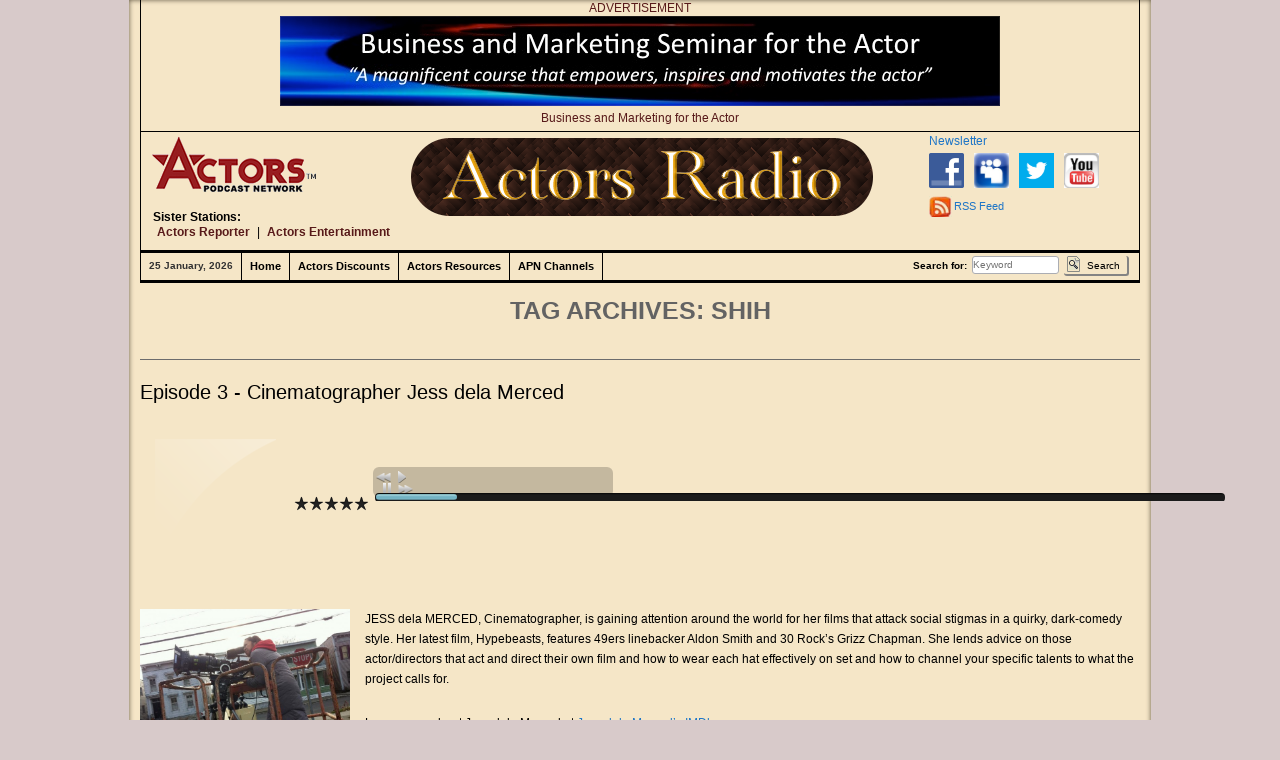

--- FILE ---
content_type: text/html; charset=UTF-8
request_url: https://www.actorsradio.com/tag/shih/
body_size: 7172
content:
<!DOCTYPE html>
<!--[if IE 7]>
<html class="ie ie7" lang="en-US">
<![endif]-->
<!--[if IE 8]>
<html class="ie ie8" lang="en-US">
<![endif]-->
<!--[if !(IE 7) | !(IE 8)  ]><!-->
<html lang="en-US">
<!--<![endif]-->
<head>
<meta content="width=device-width, minimum-scale=1.0, maximum-scale=1.0" name="viewport"></meta>
<meta content="yes" name="apple-mobile-web-app-capable"></meta>
<meta content="black-translucent" name="apple-mobile-web-app-status-bar-style"></meta>
<meta charset="UTF-8" />
<!-- <meta name="viewport" content="width=device-width" /> -->
<title>
Shih | Actors Radio</title>
<link rel="profile" href="http://gmpg.org/xfn/11" />
<link rel="pingback" href="https://www.actorsradio.com/xmlrpc.php" />
<!--[if lt IE 9]>
<script src="https://www.actorsradio.com/wp-content/themes/actors/js/html5.js" type="text/javascript"></script>
<![endif]-->
<meta name='robots' content='max-image-preview:large' />
<link rel="alternate" type="application/rss+xml" title="Actors Radio &raquo; Feed" href="https://www.actorsradio.com/feed/" />
<link rel="alternate" type="application/rss+xml" title="Actors Radio &raquo; Shih Tag Feed" href="https://www.actorsradio.com/tag/shih/feed/" />
<style id='wp-img-auto-sizes-contain-inline-css' type='text/css'>
img:is([sizes=auto i],[sizes^="auto," i]){contain-intrinsic-size:3000px 1500px}
/*# sourceURL=wp-img-auto-sizes-contain-inline-css */
</style>
<link rel='stylesheet' id='xyz_cfm_short_code_style-css' href='https://www.actorsradio.com/wp-content/plugins/contact-form-manager/css/xyz_cfm_shortcode_style.css' type='text/css' media='all' />
<link rel='stylesheet' id='xyz_jquery_ui_style-css' href='https://www.actorsradio.com/wp-content/plugins/contact-form-manager/css/jquery-ui.css' type='text/css' media='all' />
<style id='wp-emoji-styles-inline-css' type='text/css'>

	img.wp-smiley, img.emoji {
		display: inline !important;
		border: none !important;
		box-shadow: none !important;
		height: 1em !important;
		width: 1em !important;
		margin: 0 0.07em !important;
		vertical-align: -0.1em !important;
		background: none !important;
		padding: 0 !important;
	}
/*# sourceURL=wp-emoji-styles-inline-css */
</style>
<link rel='stylesheet' id='categories-images-styles-css' href='https://www.actorsradio.com/wp-content/plugins/categories-images/assets/css/zci-styles.css' type='text/css' media='all' />
<link rel='stylesheet' id='style-html5_jquery_audio_player_pro-css' href='https://www.actorsradio.com/wp-content/plugins/html5-jquery-audio-player-pro/includes/css/style.css' type='text/css' media='all' />
<link rel='stylesheet' id='super-rss-reader-css' href='https://www.actorsradio.com/wp-content/plugins/super-rss-reader/public/css/style.min.css' type='text/css' media='all' />
<link rel='stylesheet' id='twentytwelve-style-css' href='https://www.actorsradio.com/wp-content/themes/actors/style.css' type='text/css' media='all' />
<link rel='stylesheet' id='slimbox2-css' href='https://www.actorsradio.com/wp-content/plugins/wp-slimbox2/css/slimbox2.css' type='text/css' media='screen' />
<script type="text/javascript" src="https://www.actorsradio.com/wp-includes/js/jquery/jquery.min.js" id="jquery-core-js"></script>
<script type="text/javascript" src="https://www.actorsradio.com/wp-includes/js/jquery/jquery-migrate.min.js" id="jquery-migrate-js"></script>
<script type="text/javascript" src="https://www.actorsradio.com/wp-content/plugins/super-rss-reader/public/js/jquery.easy-ticker.min.js" id="jquery-easy-ticker-js"></script>
<script type="text/javascript" src="https://www.actorsradio.com/wp-content/plugins/super-rss-reader/public/js/script.min.js" id="super-rss-reader-js"></script>
<script type="text/javascript" src="https://www.actorsradio.com/wp-content/plugins/wp-slimbox2/javascript/slimbox2.js" id="slimbox2-js"></script>
<script type="text/javascript" id="slimbox2_autoload-js-extra">
/* <![CDATA[ */
var slimbox2_options = {"autoload":"","overlayColor":"#000000","loop":"","overlayOpacity":"0.8","overlayFadeDuration":"400","resizeDuration":"400","resizeEasing":"swing","initialWidth":"250","initialHeight":"250","imageFadeDuration":"400","captionAnimationDuration":"400","caption":"el.title || el.firstChild.alt || el.firstChild.title || el.href || el.href","url":"1","selector":"div.entry-content, div.gallery, div.entry, div.post, div#page, body","counterText":"Image {x} of {y}","closeKeys":"27,88,67","previousKeys":"37,80","nextKeys":"39,78","prev":"https://www.actorsradio.com/wp-content/plugins/wp-slimbox2/images/default/prevlabel.gif","next":"https://www.actorsradio.com/wp-content/plugins/wp-slimbox2/images/default/nextlabel.gif","close":"https://www.actorsradio.com/wp-content/plugins/wp-slimbox2/images/default/closelabel.gif","picasaweb":"","flickr":"","mobile":""};
//# sourceURL=slimbox2_autoload-js-extra
/* ]]> */
</script>
<script type="text/javascript" src="https://www.actorsradio.com/wp-content/plugins/wp-slimbox2/javascript/slimbox2_autoload.js" id="slimbox2_autoload-js"></script>
<link rel="https://api.w.org/" href="https://www.actorsradio.com/wp-json/" /><link rel="alternate" title="JSON" type="application/json" href="https://www.actorsradio.com/wp-json/wp/v2/tags/61" /><link rel="EditURI" type="application/rsd+xml" title="RSD" href="https://www.actorsradio.com/xmlrpc.php?rsd" />
<meta name="generator" content="WordPress 6.9" />
  

<script type="text/javascript" src="https://www.actorsradio.com/wp-content/themes/actors/js/jquery.tinyscrollbar.min.js"></script>
<script type="text/javascript">
		jQuery(document).ready(function(){
			jQuery('#scrollbar1').tinyscrollbar();	
		});
</script>

<script type="text/javascript">
function goodbye(e) {
	if(jQuery.contains(document, jQuery(".player-controls .pause")) && jQuery(".player-controls .pause").css('display') != 'none') {
		if(!e) e = window.event;
		//e.cancelBubble is supported by IE - this will kill the bubbling process.
		e.cancelBubble = true;
		e.returnValue = 'The radio is still playing. Leaving this page will stop the radio.'; //This is displayed on the dialog

		//e.stopPropagation works in Firefox.
		if (e.stopPropagation) {
			e.stopPropagation();
			e.preventDefault();
		}
	}
}
window.onbeforeunload=goodbye;

jQuery(document).ready(function($) {
	$(".viewport .overview a, #our-stations a").click(function(e) {
		e.preventDefault();
		var ajaxurl = "https://www.actorsradio.com/wp-admin/admin-ajax.php";
		var the_url = jQuery(this).attr("href");
		var data = {
			action: 'my_action',
			url: the_url,
		};
		//console.log(data);
		$.post(ajaxurl, data, function(response) {
			//console.log(response);
			$("#stations").html(response);
			$("#stations .body-area2").css({'position':'relative', 'z-index':1});
			$('html,body').animate({scrollTop: $("#stations .body-area2").offset().top},'slow');
			/* Begin slimbox feature upgrades */
			$("a[rel^='lightbox']").click(function(event) { event.preventDefault(); }).slimbox({}, function(el) {
				return [el.href, el.firstChild.alt];
			});
		});
	});
	/* Begin slimbox feature upgrades */
	$("a[rel^='lightbox']").click(function(event) { event.preventDefault(); }).slimbox({}, function(el) {
		return [el.href, el.firstChild.alt];
	});

});



</script>

</head>
<body class="archive tag tag-shih tag-61 wp-theme-actors full-width single-author" ontouchstart="maximizePlayerControls();" ontouchend="minimizePlayerControls();">
<section class="wrapper">
<section class="page-bg">
<header id="header">
  <section class="leaderboard-area">
        <aside id="widget_sp_image-59" class="widget widget_sp_image">ADVERTISEMENT<br><a href="https://www.artistor.com/store/business-marketing-for-actors.html" target="_blank" class="widget_sp_image-image-link" title="ADVERTISEMENT"><img width="720" height="90" alt="ADVERTISEMENT" class="attachment-full" style="max-width: 100%;" srcset="https://www.actorsradio.com/wp-content/uploads/2013/01/leaderboard-top.png 720w, https://www.actorsradio.com/wp-content/uploads/2013/01/leaderboard-top-300x37.png 300w, https://www.actorsradio.com/wp-content/uploads/2013/01/leaderboard-top-624x78.png 624w" sizes="(max-width: 720px) 100vw, 720px" src="https://www.actorsradio.com/wp-content/uploads/2013/01/leaderboard-top.png" /></a><div class="widget_sp_image-description" ><p>Business and Marketing for the Actor </p>
</div></aside>      </section>
  <section class="logo-area">
    <h2><a href="http://www.actorspodcastnetwork.com/" target="_blank">Actors Podcast Network consists of Actors Reporter, Actors Entertainment, and, in pre-production,Actors Radio. Click on Actors Reporter or Actors Entertainment logos for a complete list of talent who have appeared on those shows.</a></h2>
    <h1><a href="https://www.actorsradio.com/" title="Actors Radio" rel="home"><img src="https://www.actorsradio.com/wp-content/themes/actors/images/logo1.png"></a></h1>
    <section class="user-social-area">
            <aside id="text-2" class="widget widget_text"><h3 class="widget-title">Top Right Links</h3>			<div class="textwidget"><ul>
  <li><a href="https://www.actorsradio.com/newsletter/">Newsletter </a></li>
</ul>
<ul>
  <li><a href="
https://www.facebook.com/ActorsRadio?ref=ts&fref=ts" target="facebook"><img alt="Actors Radio" src="https://www.actorsradio.com/wp-content/themes/actors/images/icon1.png" width="35"></a></li>
  <li><a href="https://new.myspace.com/actorsradio" target="myspace"><img alt="Actors Radio" src="https://www.actorsradio.com/wp-content/themes/actors/images/icon2.jpg" width="35"></a></li>
  <li><a href="https://twitter.com/ActorsRadio" target="twitter"><img alt="Actors Radio" src="https://www.actorsradio.com/wp-content/themes/actors/images/icon3.png" width="35"></a></li>
  <li><a href="https://www.youtube.com/user/ActorsRadio" target="youtube"><img alt="Actors Radio" src="https://www.actorsradio.com/wp-content/themes/actors/images/ico4.png" width="35"></a></li>
</ul>
<ul>
  <li><a class="rssfeed" href="/feed/rss2/" target="_new">RSS Feed</a></li>
</ul>
</div>
		</aside>          </section>
    <p class="stations"><b>Sister Stations:</b><br>
     <a href="http://www.actorsreporter.com" target="_blank">Actors Reporter</a> |
     <a href="http://www.actorsentertainment.com" target="_blank">Actors Entertainment</a>
    </p>
  </section>
  <nav class="navigation">
    <section class="date-area">25 January, 2026</section>
    <div class="menu-main-menu-container"><ul id="menu-main-menu" class="main-nav"><li id="menu-item-20" class="menu-item menu-item-type-custom menu-item-object-custom menu-item-20"><a href="http://www.ActorsRadio.com">Home</a></li>
<li id="menu-item-102" class="menu-item menu-item-type-custom menu-item-object-custom menu-item-102"><a href="http://www.actorsreporter.com/category/actors-discounts/">Actors Discounts</a></li>
<li id="menu-item-103" class="menu-item menu-item-type-custom menu-item-object-custom menu-item-103"><a href="http://www.actorsreporter.com/category/actor-resources/">Actors Resources</a></li>
<li id="menu-item-43" class="menu-item menu-item-type-custom menu-item-object-custom menu-item-43"><a href="http://actorspodcastnetwork.com/">APN Channels</a></li>
</ul></div>    <dl class="search-area">
      <form role="search" method="get" id="searchform" action="https://www.actorsradio.com/">
        <dt>
          <label class="screen-reader-text" for="s">Search for:</label>
        </dt>
        <dd>
          <input type="text" value="" name="s" id="s" placeholder="Keyword" />
        </dd>
        <dd>
          <button value="Search" id="searchsubmit">Search</button>
        </dd>
        </div>
      </form>
    </dl>
  </nav>
</header>




	<section id="primary" class="site-content">
		<div id="content" role="main">

					<header class="archive-header">
				<h1 class="archive-title">Tag Archives: <span>Shih</span></h1>

						</header><!-- .archive-header -->

			<article id="post-196" class="post-196 post type-post status-publish format-standard has-post-thumbnail hentry category-filmmakers-corner-with-roxy-shih tag-aldon-smith tag-cinematographer tag-corner tag-de-la tag-dela tag-director tag-film tag-filmmaker tag-grizz-chapman tag-hypebeasts tag-jess tag-merced tag-roxy tag-shih">
    <header class="entry-header">
    <h1 class="entry-title">
      Episode 3 - Cinematographer Jess dela Merced    </h1>
          </header>
  <!-- .entry-header -->
    <div class="playr">
  	
<style type="text/css">
.ttw-music-player .tracklist, .ttw-music-player .buy, .ttw-music-player .buyy, .ttw-music-player .buyyy, .ttw-music-player .description, .ttw-music-player .player .title, .ttw-music-player .artist, .ttw-music-player .artist-outer {
	color: #000000 !important;
}
</style>
<style type="text/css">
.tracklist {
	display:none !important;
}
</style>
<script type="text/javascript">
	var myPlaylist = [   
   
    {
		mp3:'http://www.actorsradio.com/old_data/2013/Filmmakers_Corner/3_filmmakers_corner_jess_dela_merced.mp3',
		oga:'http://www.actorsradio.com/old_data/2013/Filmmakers_Corner/3_filmmakers_corner_jess_dela_merced.ogg',
		title:'Episode 3 - Guest: Jess Dela Merced',
		artist:'',
		rating:'0',
		price:'',
		duration:'22:46',cover:'http://www.actorsradio.com/wp-content/uploads/2013/04/3_jess_on_camera-150x150.jpg'
    },
];
	jQuery(document).ready(function(){
		
		jQuery("#myplayer_196").ttwMusicPlayer(myPlaylist, {
			currencySymbol:"",
			description:'',
			buyText:'test',
			buyyText:'test2',
			buyyyText:'test3',autoplay:true,
		});

	});
</script><div id="myplayer_196" style="clear: both;"></div>  </div>
  <div class="entry-image">  
	<a href="https://www.actorsradio.com/wp-content/uploads/2013/04/3_jess_on_camera.jpg" rel="lightbox"><img width="624" height="461" src="https://www.actorsradio.com/wp-content/uploads/2013/04/3_jess_on_camera-624x461.jpg" class="attachment-post-thumbnail size-post-thumbnail wp-post-image" alt="Jess on Camera" decoding="async" fetchpriority="high" srcset="https://www.actorsradio.com/wp-content/uploads/2013/04/3_jess_on_camera-624x461.jpg 624w, https://www.actorsradio.com/wp-content/uploads/2013/04/3_jess_on_camera-300x221.jpg 300w, https://www.actorsradio.com/wp-content/uploads/2013/04/3_jess_on_camera.jpg 960w" sizes="(max-width: 624px) 100vw, 624px" /></a>
		<p class="guest-name">Cinematographer Jess dela Merced</p>
	  </div>
  <div class="entry-content">
    <p>JESS dela MERCED, Cinematographer, is gaining attention around the world for her films that attack social stigmas in a quirky, dark-comedy style. Her latest film, Hypebeasts, features 49ers linebacker Aldon Smith and 30 Rock&#8217;s Grizz Chapman. She lends advice on those actor/directors that act and direct their own film and how to wear each hat effectively on set and how to channel your specific talents to what the project calls for.</p>
<p>Learn more about Jess dela Merced at <a title="Jess dela Merced's IMDb page" href="http://www.imdb.com/name/nm2034098/" target="_blank">Jess dela Merced&#8217;s IMDb page</a><br />
And info on Jess&#8217; latest film here: <a title="Hypebeasts the Movie" href="www.hypebeaststhemovie.com" target="_blank">Hypebeasts the Movie</a></p>
    <div class="bottom_desc"> Filmmaker's Corner with Roxy Shih is a show on Actors Radio, a channel on the Actors Podcast Network, a Pepper Jay Production. </div>
      </div>
  <!-- .entry-content -->
  </article>
<!-- #post -->
<article id="post-192" class="post-192 post type-post status-publish format-standard has-post-thumbnail hentry category-filmmakers-corner-with-roxy-shih tag-actors tag-corner tag-director tag-film tag-filmmaker tag-interview tag-jr tag-network tag-pepper-jay tag-podcast tag-radio tag-roxy tag-samuel-gonzalez tag-samuel-gonzalez-jr tag-shih">
    <header class="entry-header">
    <h1 class="entry-title">
      Episode 2 - Director Samuel Gonzalez    </h1>
          </header>
  <!-- .entry-header -->
    <div class="playr">
  	
<style type="text/css">
.ttw-music-player .tracklist, .ttw-music-player .buy, .ttw-music-player .buyy, .ttw-music-player .buyyy, .ttw-music-player .description, .ttw-music-player .player .title, .ttw-music-player .artist, .ttw-music-player .artist-outer {
	color: #000000 !important;
}
</style>
<style type="text/css">
.tracklist {
	display:none !important;
}
</style>
<script type="text/javascript">
	var myPlaylist = [   
   
    {
		mp3:'http://www.actorsradio.com/old_data/2013/Filmmakers_Corner/2_filmmakers_corner_samuel_gonzalez.mp3',
		oga:'http://www.actorsradio.com/old_data/2013/Filmmakers_Corner/2_filmmakers_corner_samuel_gonzalez.ogg',
		title:'Episode 2 - Guest: Samuel Gonzalez',
		artist:'',
		rating:'0',
		price:'',
		duration:'25:29',cover:'http://www.actorsradio.com/wp-content/uploads/2013/04/2_samuel_gonzalez_jr-150x150.jpg'
    },
];
	jQuery(document).ready(function(){
		
		jQuery("#myplayer_192").ttwMusicPlayer(myPlaylist, {
			currencySymbol:"",
			description:'',
			buyText:'test',
			buyyText:'test2',
			buyyyText:'test3',autoplay:true,
		});

	});
</script><div id="myplayer_192" style="clear: both;"></div>  </div>
  <div class="entry-image">  
	<a href="https://www.actorsradio.com/wp-content/uploads/2013/04/2_samuel_gonzalez_jr.jpg" rel="lightbox"><img width="624" height="499" src="https://www.actorsradio.com/wp-content/uploads/2013/04/2_samuel_gonzalez_jr-624x499.jpg" class="attachment-post-thumbnail size-post-thumbnail wp-post-image" alt="Samuel Gonzalez Jr." decoding="async" srcset="https://www.actorsradio.com/wp-content/uploads/2013/04/2_samuel_gonzalez_jr-624x499.jpg 624w, https://www.actorsradio.com/wp-content/uploads/2013/04/2_samuel_gonzalez_jr-300x240.jpg 300w, https://www.actorsradio.com/wp-content/uploads/2013/04/2_samuel_gonzalez_jr-1024x819.jpg 1024w, https://www.actorsradio.com/wp-content/uploads/2013/04/2_samuel_gonzalez_jr.jpg 2048w" sizes="(max-width: 624px) 100vw, 624px" /></a>
		<p class="guest-name">Director Samuel Gonzalez</p>
	  </div>
  <div class="entry-content">
    <p><strong>SAMUEL GONZALEZ JR</strong> is a director that has been my longtime friend, inspiration, and crew teammate. His directing style is fast, stylistic and visceral. I asked him to sit down with me to lend me his two cents on how to be a leader on set and staying true to your vision without compromising egos. First time directors &#8211; listen in on this! There are tips and advice you don&#8217;t want to miss!</p>
    <div class="bottom_desc"> Filmmaker's Corner with Roxy Shih is a show on Actors Radio, a channel on the Actors Podcast Network, a Pepper Jay Production. </div>
      </div>
  <!-- .entry-content -->
  </article>
<!-- #post -->
<article id="post-128" class="post-128 post type-post status-publish format-standard has-post-thumbnail hentry category-filmmakers-corner-with-roxy-shih tag-actors tag-big-shot tag-channel tag-club tag-corner tag-director tag-film tag-film-critic tag-filmmaker tag-julia-bembenek tag-movie tag-network tag-pepper-jay tag-podcast tag-radio tag-roxy tag-shih">
    <header class="entry-header">
    <h1 class="entry-title">
      Episode 1 - Film Critic Julia Bembenek    </h1>
          </header>
  <!-- .entry-header -->
    <div class="playr">
  	
<style type="text/css">
.ttw-music-player .tracklist, .ttw-music-player .buy, .ttw-music-player .buyy, .ttw-music-player .buyyy, .ttw-music-player .description, .ttw-music-player .player .title, .ttw-music-player .artist, .ttw-music-player .artist-outer {
	color: #000000 !important;
}
</style>
<style type="text/css">
.tracklist {
	display:none !important;
}
</style>
<script type="text/javascript">
	var myPlaylist = [   
   
    {
		mp3:'http://www.actorsradio.com/old_data/2013/Filmmakers_Corner/1_filmmakers_corner_julia_bembenek.mp3',
		oga:'http://www.actorsradio.com/old_data/2013/Filmmakers_Corner/1_filmmakers_corner_julia_bembenek.ogg',
		title:'Episode 1 - Guest: Julia Bembenek',
		artist:'',
		rating:'0',
		price:'',
		duration:'17:55',cover:'http://www.actorsradio.com/wp-content/uploads/2013/02/1_julia_bembenek1-e1367189406947-150x150.jpg'
    },
];
	jQuery(document).ready(function(){
		
		jQuery("#myplayer_128").ttwMusicPlayer(myPlaylist, {
			currencySymbol:"",
			description:'',
			buyText:'test',
			buyyText:'test2',
			buyyyText:'test3',autoplay:true,
		});

	});
</script><div id="myplayer_128" style="clear: both;"></div>  </div>
  <div class="entry-image">  
	<a href="https://www.actorsradio.com/wp-content/uploads/2013/02/1_julia_bembenek1-e1367189406947.jpg" rel="lightbox"><img width="507" height="405" src="https://www.actorsradio.com/wp-content/uploads/2013/02/1_julia_bembenek1-e1367189406947.jpg" class="attachment-post-thumbnail size-post-thumbnail wp-post-image" alt="" decoding="async" srcset="https://www.actorsradio.com/wp-content/uploads/2013/02/1_julia_bembenek1-e1367189406947.jpg 507w, https://www.actorsradio.com/wp-content/uploads/2013/02/1_julia_bembenek1-e1367189406947-300x239.jpg 300w" sizes="(max-width: 507px) 100vw, 507px" /></a>
		<p class="guest-name">Film Critic Julia Bembenek</p>
	  </div>
  <div class="entry-content">
    <p>JULIA BEMBERNEK: This week I had the honor of sitting down with film critic Julia Bembenek, co-founder of the Big Shot Movie Club. Listen in as we discuss the elements of what makes a good film, the difference between film theory and film production, and how you can apply the two together to create something amazing. <a title="Big Shot Movie Club" href=" http://bigshotmovieclub.com/" target="_blank">Big Shot Movie Club</a></p>
    <div class="bottom_desc"> Filmmaker's Corner with Roxy Shih is a show on Actors Radio, a channel on the Actors Podcast Network, a Pepper Jay Production. </div>
      </div>
  <!-- .entry-content -->
  </article>
<!-- #post -->

		
		</div><!-- #content -->
	</section><!-- #primary -->

<footer id="footer">
  <section class="uppercontainer">
    <div class="menu-bottom-menu-container"><ul id="menu-bottom-menu" class="menu"><li id="menu-item-95" class="menu-item menu-item-type-custom menu-item-object-custom menu-item-95"><a href="https://www.actorsradio.com/about-us/">About Us</a></li>
<li id="menu-item-97" class="menu-item menu-item-type-custom menu-item-object-custom menu-item-97"><a href="https://www.actorsradio.com/faq/">FAQ</a></li>
<li id="menu-item-98" class="menu-item menu-item-type-custom menu-item-object-custom menu-item-98"><a href="https://www.actorsradio.com/contact-us/">Contact Us</a></li>
<li id="menu-item-99" class="menu-item menu-item-type-custom menu-item-object-custom menu-item-99"><a href="https://www.actorsradio.com/work-with-us/">Work With Us</a></li>
<li id="menu-item-100" class="menu-item menu-item-type-custom menu-item-object-custom menu-item-100"><a href="https://www.actorsradio.com/advertise-with-us/">Advertise With Us</a></li>
<li id="menu-item-437" class="menu-item menu-item-type-post_type menu-item-object-page menu-item-437"><a href="https://www.actorsradio.com/site-map/">Sitemap</a></li>
</ul></div>        <aside id="text-3" class="widget widget_text"><h3>Bottom Content</h3>			<div class="textwidget"><ul>
<li><a href="
https://www.facebook.com/ActorsRadio?ref=ts&fref=ts" target="facebook"><img alt="Actors Radio" src="https://www.actorsradio.com/wp-content/themes/actors/images/icon1.png" width="80"></a></li>
<li><a href="https://new.myspace.com/actorsradio" target="myspace"><img alt="Actors Radio" src="https://www.actorsradio.com/wp-content/themes/actors/images/icon2.jpg" width="80"></a></li>
<li><a href="https://twitter.com/ActorsRadio" target="twitter"><img alt="Actors Radio" src="https://www.actorsradio.com/wp-content/themes/actors/images/icon3.png" width="80"></a></li>
</ul>
<section class="copy-area">Copyright 2013 Pepper Jay Productions LLC / Actors Podcast Network</section></div>
		</aside>      </section>
  <section class="leaderboard-area">
        <aside id="widget_sp_image-27" class="widget widget_sp_image">ADVERTISEMENT<br><a href="http://www.imagesbyferrari.com/" target="_blank" class="widget_sp_image-image-link" title="ADVERTISEMENT"><img width="670" height="90" alt="ADVERTISEMENT" class="attachment-full" style="max-width: 100%;" srcset="https://www.actorsradio.com/wp-content/uploads/2013/01/leaderboard-bottom.png 670w, https://www.actorsradio.com/wp-content/uploads/2013/01/leaderboard-bottom-300x40.png 300w, https://www.actorsradio.com/wp-content/uploads/2013/01/leaderboard-bottom-624x83.png 624w" sizes="(max-width: 670px) 100vw, 670px" src="https://www.actorsradio.com/wp-content/uploads/2013/01/leaderboard-bottom.png" /></a><div class="widget_sp_image-description" ><p>Photographer John Michael Ferrari - Images by Ferrari</p>
</div></aside>      </section>
</footer>
</section>
</section>
<script type="speculationrules">
{"prefetch":[{"source":"document","where":{"and":[{"href_matches":"/*"},{"not":{"href_matches":["/wp-*.php","/wp-admin/*","/wp-content/uploads/*","/wp-content/*","/wp-content/plugins/*","/wp-content/themes/actors/*","/*\\?(.+)"]}},{"not":{"selector_matches":"a[rel~=\"nofollow\"]"}},{"not":{"selector_matches":".no-prefetch, .no-prefetch a"}}]},"eagerness":"conservative"}]}
</script>
<script type="text/javascript" src="https://www.actorsradio.com/wp-includes/js/jquery/ui/core.min.js" id="jquery-ui-core-js"></script>
<script type="text/javascript" src="https://www.actorsradio.com/wp-includes/js/jquery/ui/datepicker.min.js" id="jquery-ui-datepicker-js"></script>
<script type="text/javascript" id="jquery-ui-datepicker-js-after">
/* <![CDATA[ */
jQuery(function(jQuery){jQuery.datepicker.setDefaults({"closeText":"Close","currentText":"Today","monthNames":["January","February","March","April","May","June","July","August","September","October","November","December"],"monthNamesShort":["Jan","Feb","Mar","Apr","May","Jun","Jul","Aug","Sep","Oct","Nov","Dec"],"nextText":"Next","prevText":"Previous","dayNames":["Sunday","Monday","Tuesday","Wednesday","Thursday","Friday","Saturday"],"dayNamesShort":["Sun","Mon","Tue","Wed","Thu","Fri","Sat"],"dayNamesMin":["S","M","T","W","T","F","S"],"dateFormat":"MM d, yy","firstDay":1,"isRTL":false});});
//# sourceURL=jquery-ui-datepicker-js-after
/* ]]> */
</script>
<script type="text/javascript" src="https://www.actorsradio.com/wp-content/plugins/html5-jquery-audio-player-pro/includes/ttw-music-player.js" id="script-html5_jquery_audio_player_pro_ttw_music_player-js"></script>
<script id="wp-emoji-settings" type="application/json">
{"baseUrl":"https://s.w.org/images/core/emoji/17.0.2/72x72/","ext":".png","svgUrl":"https://s.w.org/images/core/emoji/17.0.2/svg/","svgExt":".svg","source":{"concatemoji":"https://www.actorsradio.com/wp-includes/js/wp-emoji-release.min.js"}}
</script>
<script type="module">
/* <![CDATA[ */
/*! This file is auto-generated */
const a=JSON.parse(document.getElementById("wp-emoji-settings").textContent),o=(window._wpemojiSettings=a,"wpEmojiSettingsSupports"),s=["flag","emoji"];function i(e){try{var t={supportTests:e,timestamp:(new Date).valueOf()};sessionStorage.setItem(o,JSON.stringify(t))}catch(e){}}function c(e,t,n){e.clearRect(0,0,e.canvas.width,e.canvas.height),e.fillText(t,0,0);t=new Uint32Array(e.getImageData(0,0,e.canvas.width,e.canvas.height).data);e.clearRect(0,0,e.canvas.width,e.canvas.height),e.fillText(n,0,0);const a=new Uint32Array(e.getImageData(0,0,e.canvas.width,e.canvas.height).data);return t.every((e,t)=>e===a[t])}function p(e,t){e.clearRect(0,0,e.canvas.width,e.canvas.height),e.fillText(t,0,0);var n=e.getImageData(16,16,1,1);for(let e=0;e<n.data.length;e++)if(0!==n.data[e])return!1;return!0}function u(e,t,n,a){switch(t){case"flag":return n(e,"\ud83c\udff3\ufe0f\u200d\u26a7\ufe0f","\ud83c\udff3\ufe0f\u200b\u26a7\ufe0f")?!1:!n(e,"\ud83c\udde8\ud83c\uddf6","\ud83c\udde8\u200b\ud83c\uddf6")&&!n(e,"\ud83c\udff4\udb40\udc67\udb40\udc62\udb40\udc65\udb40\udc6e\udb40\udc67\udb40\udc7f","\ud83c\udff4\u200b\udb40\udc67\u200b\udb40\udc62\u200b\udb40\udc65\u200b\udb40\udc6e\u200b\udb40\udc67\u200b\udb40\udc7f");case"emoji":return!a(e,"\ud83e\u1fac8")}return!1}function f(e,t,n,a){let r;const o=(r="undefined"!=typeof WorkerGlobalScope&&self instanceof WorkerGlobalScope?new OffscreenCanvas(300,150):document.createElement("canvas")).getContext("2d",{willReadFrequently:!0}),s=(o.textBaseline="top",o.font="600 32px Arial",{});return e.forEach(e=>{s[e]=t(o,e,n,a)}),s}function r(e){var t=document.createElement("script");t.src=e,t.defer=!0,document.head.appendChild(t)}a.supports={everything:!0,everythingExceptFlag:!0},new Promise(t=>{let n=function(){try{var e=JSON.parse(sessionStorage.getItem(o));if("object"==typeof e&&"number"==typeof e.timestamp&&(new Date).valueOf()<e.timestamp+604800&&"object"==typeof e.supportTests)return e.supportTests}catch(e){}return null}();if(!n){if("undefined"!=typeof Worker&&"undefined"!=typeof OffscreenCanvas&&"undefined"!=typeof URL&&URL.createObjectURL&&"undefined"!=typeof Blob)try{var e="postMessage("+f.toString()+"("+[JSON.stringify(s),u.toString(),c.toString(),p.toString()].join(",")+"));",a=new Blob([e],{type:"text/javascript"});const r=new Worker(URL.createObjectURL(a),{name:"wpTestEmojiSupports"});return void(r.onmessage=e=>{i(n=e.data),r.terminate(),t(n)})}catch(e){}i(n=f(s,u,c,p))}t(n)}).then(e=>{for(const n in e)a.supports[n]=e[n],a.supports.everything=a.supports.everything&&a.supports[n],"flag"!==n&&(a.supports.everythingExceptFlag=a.supports.everythingExceptFlag&&a.supports[n]);var t;a.supports.everythingExceptFlag=a.supports.everythingExceptFlag&&!a.supports.flag,a.supports.everything||((t=a.source||{}).concatemoji?r(t.concatemoji):t.wpemoji&&t.twemoji&&(r(t.twemoji),r(t.wpemoji)))});
//# sourceURL=https://www.actorsradio.com/wp-includes/js/wp-emoji-loader.min.js
/* ]]> */
</script>
</body>
</html>

--- FILE ---
content_type: text/css
request_url: https://www.actorsradio.com/wp-content/plugins/html5-jquery-audio-player-pro/includes/css/style.css
body_size: 1631
content:
.donation td, .donation th{
	border:none !important;	
}

.ttw-music-player {
	padding: 15px;
	border-radius: 6px;
    -moz-border-radius: 6px;
    -webkit-border-radius: 6px;
}

.ttw-music-player .player {
    width: 100%;
}

/** Album Cover **/
.ttw-music-player .album-cover {
     float: left;
	 position: relative;
}

.ttw-music-player .album-cover .hmp_cover {

	border: 0 !important;
}

.ttw-music-player .album-cover .highlight {
    background: transparent url(../images/album-cover-highlight.png) no-repeat 0 0 scroll;
    opacity: 1;

}

.ttw-music-player .album-cover:hover .highlight {
    opacity: 1;
}

.ttw-music-player .album-cover,
.ttw-music-player .album-cover .hmp_cover,
.ttw-music-player .album-cover .highlight {
    display: block;
    height: 125px;
    width: 125px;
	margin-right:10px;
}

.ttw-music-player .album-cover img,
.ttw-music-player .album-cover .hmp_cover,
.ttw-music-player .album-cover .highlight {
    position: absolute;
    top: 0;
    left: 0;
    height:125px;
    width:125px;
}

/** Track Info **/
.ttw-music-player .track-info {
    width: 240px;
    margin: -4px 0 0 4px;
    float: left;
    font-size: 12px;
}

.ttw-music-player .track-info p {
    margin: 0 0 15px 0 !important;
	padding:0 !important;
}

.ttw-music-player .player .title {
    font-family: 'Lato Bold', arial, sans-serif;
    font-weight: bold;
    font-size: 14px;
}

.ttw-music-player .artist-outer {
    /*color: #727272;*/
    font-family: 'Lato Italic', arial, sans-serif;
    font-style: italic;
}

.ttw-music-player .artist {
    /*color: #999;*/
    font-family: 'Lato', arial, sans-serif;
    margin-left: 4px;
}

.ttw-music-player .track-info .rating {
    width: 75px;
    height: 16px;
}

.ttw-music-player .rating-star {
    width: 15px;
    height: 16px;
    display: block;
    float: left;
    background: transparent url(../images/rating-off.png) no-repeat center center scroll;
    cursor: pointer;
}

.ttw-music-player .rating-star:hover,
.ttw-music-player .rating-star.on,
.ttw-music-player .rating-star.hover {
    background: transparent url(../images/rating-on.png) no-repeat center center scroll;
}

/** Player **/
.ttw-music-player .player-controls {
    width: 240px;
    height: 30px;
    border-radius: 6px;
    -moz-border-radius: 6px;
    -webkit-border-radius: 6px;
    background: transparent url(../images/player-bg.png) repeat 0 0 scroll;
    float: left;
    margin: 28px 0 0 4px;
}

.ttw-music-player .player-controls .main {
    width: 52px;
    height: 12px;
    float: left;
	margin-top:8px;
}

.ttw-music-player .player-controls div {

    float: left;
    cursor: pointer;
}

.ttw-music-player .previous, .ttw-music-player .next {
    height: 10px;
    width: 15px;
    margin: 1px 0;
}

.ttw-music-player .play, .ttw-music-player .pause {
    width: 8px;
    height: 12px;
    margin: 0 7px;
}

.ttw-music-player .previous {
    background: transparent url(../images/player-previous.png) no-repeat center center scroll;
}

.ttw-music-player .next {
    background: transparent url(../images/player-next.png) no-repeat center center scroll;
}

.ttw-music-player .play {
    background: transparent url(../images/player-play.png) no-repeat center center scroll;
}

.ttw-music-player .pause {
    background: transparent url(../images/player-pause.png) no-repeat center center scroll;
}

.ttw-music-player .progress-wrapper {
    height: 9px;
    width: 179px;
	margin:2px 0 0 9px;
    float: left;
    background: transparent url(../images/player-progress.png) repeat-x 0 0 scroll;
    border-radius: 4px;
    -moz-border-radius: 4px;
    -webkit-border-radius: 4px;
	margin-top:10px;
}

.ttw-music-player .progress {
    height: 9px;
    width: 135px;
    cursor: pointer;
}

.ttw-music-player .elapsed {
    height: 6px;
    border-radius: 3px;
    -moz-border-radius: 3px;
    -webkit-border-radius: 3px;
    margin: 1px;
    width: 60%;
    background: transparent url(../images/player-elapsed.png) repeat-x 0 0 scroll;
}

.ttw-music-player .unused-controls {
    display: none !important;
}

/** Description **/
.ttw-music-player .description {
    clear: both;
    margin: 30px 0 0 0;
    font-size: 12px;
    /*color: #999;*/
}

.ttw-music-player .description.showing{
    margin:30px 0;
}

/** Track List **/
.ttw-music-player .tracklist {
    padding: 10px 0px;
    box-shadow: inset 0 1px 1px rgba(0, 0, 0, .15), 0 1px 0 rgba(255, 255, 255, .04);
    -moz-box-shadow: inset 0 1px 1px rgba(0, 0, 0, .15), 0 1px 0 rgba(255, 255, 255, .04);
    -webkit-box-shadow: inset 0 1px 1px rgba(0, 0, 0, .15), 0 1px 0 rgba(255, 255, 255, .04);
    border-radius: 6px;
    -moz-border-radius: 6px;
    -webkit-border-radius: 6px;
    background: transparent url(../images/tracklist-bg.png) repeat 0 0 scroll;
    /*color: #999;*/
    font-size: 12px;
}

.ttw-music-player .tracklist ol {
    margin: 0;
    padding: 0;
    overflow:hidden;
	padding:5px;
}

.ttw-music-player .tracklist li {
    background: transparent url(../images/tracklist-item-bg.png) repeat-x bottom left scroll;
    padding: 10px 0 9px 0;
    list-style-position: inside;
    position: relative;
}

.ttw-music-player .tracklist li:hover {
    color: #eee;
}

.ttw-music-player li:last-child{
    background: none;
}

.ttw-music-player .show-more-button li:last-child{
    background: transparent url(../images/tracklist-item-bg.png) repeat-x bottom left scroll;
}



.ttw-music-player .tracklist .title {
    display: inline-block;
    cursor: pointer;
	margin-left:12px;
}
.ttw-music-player .tracklist .duration{
	display:inline-block;
	padding:0 3px;
	margin-right:10px;
	min-width:31px;
}


.ttw-music-player li:nth-child(1n + 10) .title{
    padding-left:7px;
}

.ttw-music-player li.playing {
    color:#fff !important;

}

.ttw-music-player .tracklist .rating {
    display: inline-block;
	padding:2px 3px;
	/*margin-right:20px;*/
}

.ttw-music-player .rating-bar {
    height: 10px;
    width: 3px;
	display:inline-block;
    cursor: pointer;
    background: transparent url(../images/rating-bar.png) no-repeat 0 0 scroll;
}

.ttw-music-player .rating-bar.on,
.ttw-music-player .rating-bar:hover,
.ttw-music-player .rating-bar.hover {
    background: transparent url(../images/rating-bar-on.png) no-repeat 0 0 scroll;
}

.ttw-music-player .buy, .ttw-music-player .buyy, .ttw-music-player .buyyy {
    height: 16px;
	/*width:11%;*/
    display: inline-block;
    border-radius: 8px;
    -moz-border-radius: 8px;
    -webkit-border-radius: 8px;
   /* background: transparent url(../images/buy-bg.png) repeat 0 0 scroll;*/
    font-size: 10px;
    text-align: center;
    line-height: 16px;
    text-shadow: none;
    text-decoration: none;
	padding:0 8px;
	margin-left:5px;
	min-width:32px;
}
.isactive{
	background: transparent url(../images/buy-bg.png) repeat 0 0 scroll;
}

.ttw-music-player .buy:hover, .ttw-music-player .buyy:hover, .ttw-music-player .buyyy:hover {
    color: #eee;
}

.ttw-music-player .buy.not-active, .ttw-music-player .buyy.not-active, .ttw-music-player .buyyy.not-active{
    /*display:none;*/
}
.not-active, .nott-active, .nottt-active{
	cursor:default;	
}
.not-active{
	/*width:18px;	*/
}
.nott-active{
	/*width:32px;	*/
}
.nottt-active{
	/*width:47px;	*/
}

.ttw-music-player .more {
    display:none;
    font-family: 'Lato Italic', arial, sans-serif;
    font-style: italic;
    font-size: 11px;
    padding: 10px 0;
    margin: 10px 0;
    cursor: pointer;
    text-align: center;
    border-radius: 6px;
    -moz-border-radius: 6px;
    -webkit-border-radius: 6px;
    background: transparent url(../images/tracklist-more.png) repeat 0 0 scroll;
}

.ttw-music-player .more:hover {
    color: #eee;
    box-shadow: inset 0px 0px 20px rgba(0, 0, 0, .2);
    -moz-box-shadow: inset 0px 0px 20px rgba(0, 0, 0, .2);
    -webkit-box-shadow: inset 0px 0px 20px rgba(0, 0, 0, .2);
}

.ttw-music-player .show-more-button .more{
    display:block;
}


/** Transitions **/
.ttw-music-player .more,
.ttw-music-player .album-cover .highlight,
.ttw-music-player .tracklist li,
.ttw-music-player .buy, .ttw-music-player .buyy, .ttw-music-player .buyyy {
    -webkit-transition: all 0.5s ease;
    -moz-transition: all 0.5s ease;
    -o-transition: all 0.5s ease;
    transition: all 0.5s ease;
}

/* http://perishablepress.com/press/2009/12/06/new-clearfix-hack */
.ttw-music-player .player:after {
    clear: both;
    content: ' ';
    display: block;
    font-size: 0;
    line-height: 0;
    visibility: hidden;
    width: 0;
    height: 0;
}



.classtohide{
	display:none !important;	
}
.ttw-music-player .tracklist li.track{
	width:100%;
	margin:0;		
}
.button-float{
	display:inline-block;
	float:right;
}
.button-float a{
	float:left;	
}
.button-float table{
	border:none;
	margin:0;	
}
.button-float table td{
	border:none;
	padding:0;	
}
.btn1{
	min-width:42px;
}
.btn2{
	min-width:53px;	
}
.btn3{
		
}
.rightdiv{
	float:right;
	width:283px;	
}
.rightdiv span{
	float:left;
	margin-right:5px;	
}
.btn1-span{
	width:38px;	
}

.rating-succes{
	display: inline-block;
	width: 100px;
	color: white;	
}

--- FILE ---
content_type: text/css
request_url: https://www.actorsradio.com/wp-content/themes/actors/style.css
body_size: 11700
content:
/*
Theme Name: Twenty Twelve
Theme URI: http://wordpress.org/extend/themes/twentytwelve
Author: the WordPress team
Author URI: http://wordpress.org/
Description: The 2012 theme for WordPress is a fully responsive theme that looks great on any device. Features include a front page template with its own widgets, an optional display font, styling for post formats on both index and single views, and an optional no-sidebar page template. Make it yours with a custom menu, header image, and background.
Version: 1.1
License: GNU General Public License v2 or later
License URI: http://www.gnu.org/licenses/gpl-2.0.html
Tags: light, gray, white, one-column, two-columns, right-sidebar, flexible-width, custom-background, custom-header, custom-menu, editor-style, featured-images, flexible-header, full-width-template, microformats, post-formats, rtl-language-support, sticky-post, theme-options, translation-ready
Text Domain: twentytwelve

This theme, like WordPress, is licensed under the GPL.
Use it to make something cool, have fun, and share what you've learned with others.
*/

/* =Notes
--------------------------------------------------------------
This stylesheet uses rem values with a pixel fallback. The rem
values (and line heights) are calculated using two variables:

$rembase:     14;
$line-height: 24;

---------- Examples

* Use a pixel value with a rem fallback for font-size, padding, margins, etc.
	padding: 5px 0;
	padding: 0.357142857rem 0; (5 / $rembase)

* Set a font-size and then set a line-height based on the font-size
	font-size: 16px
	font-size: 1.142857143rem; (16 / $rembase)
	line-height: 1.5; ($line-height / 16)

---------- Vertical spacing

Vertical spacing between most elements should use 24px or 48px
to maintain vertical rhythm:

.my-new-div {
	margin: 24px 0;
	margin: 1.714285714rem 0; ( 24 / $rembase )
}

---------- Further reading

http://snook.ca/archives/html_and_css/font-size-with-rem
http://blog.typekit.com/2011/11/09/type-study-sizing-the-legible-letter/

*/

    /**
    * Eric Meyer's Reset CSS v2.0 (http://meyerweb.com/eric/tools/css/reset/)
    * http://cssreset.com
    */
	*{ outline:none;}
    html, body, div, span, applet, object, iframe,
    h1, h2, h3, h4, h5, h6, p, blockquote, pre,
    a, abbr, acronym, address, big, cite, code,
    del, dfn, em, img, ins, kbd, q, s, samp,
    small, strike, strong, sub, sup, tt, var,
    b, u, i, center,
    dl, dt, dd, ol, ul, li,
    fieldset, form, label, legend,
    table, caption, tbody, tfoot, thead, tr, th, td,
    article, aside, canvas, details, embed,
    figure, figcaption, footer, header, hgroup,
    menu, nav, output, ruby, section, summary,
    time, mark, audio, video {
    margin: 0;
    padding: 0;
    border: 0;
    font-size: 100%;
   
    vertical-align: baseline;
    }
    /* HTML5 display-role reset for older browsers */
    article, aside, details, figcaption, figure,
    footer, header, hgroup, menu, nav, section {
    display: block;
    }
    body {
    line-height: 1;
    }
    ol, ul {
    list-style: none;
    }
    blockquote, q {
    quotes: none;
    }
    blockquote:before, blockquote:after,
    q:before, q:after {
    content: '';
    content: none;
    }
    table {
    border-collapse: collapse;
    border-spacing: 0;
    }
    
/* =Reset
-------------------------------------------------------------- */

html, body, div, span, applet, object, iframe, h1, h2, h3, h4, h5, h6, p, blockquote, pre, a, abbr, acronym, address, big, cite, code, del, dfn, em, img, ins, kbd, q, s, samp, small, strike, strong, sub, sup, tt, var, b, u, i, center, dl, dt, dd, ol, ul, li, fieldset, form, label, legend, table, caption, tbody, tfoot, thead, tr, th, td, article, aside, canvas, details, embed, figure, figcaption, footer, header, hgroup, menu, nav, output, ruby, section, summary, time, mark, audio, video {
	margin: 0;
	padding: 0;
	border: 0;
	font-size: 100%;
	vertical-align: baseline;
}
body {
	line-height: 1;
}
ol,
ul {
	list-style: none;
}
blockquote,
q {
	quotes: none;
}
blockquote:before,
blockquote:after,
q:before,
q:after {
	content: '';
	content: none;
}
table {
	border-collapse: collapse;
	border-spacing: 0;
}
caption,
th,
td {
	font-weight: normal;
	text-align: left;
}
h1,
h2,
h3,
h4,
h5,
h6 {
/*	clear: both;*/
}
html {
	overflow-y: scroll;
	font-size: 100%;
	-webkit-text-size-adjust: 100%;
	-ms-text-size-adjust: 100%;
}
a:focus {
	outline: thin dotted;
}
article,
aside,
details,
figcaption,
figure,
footer,
header,
hgroup,
nav,
section {
	display: block;
}
audio,
canvas,
video {
	display: inline-block;
}
audio:not([controls]) {
	display: none;
}
del {
	color: #333;
}
ins {
	background: #fff9c0;
	text-decoration: none;
}
hr {
	background-color: #ccc;
	border: 0;
	height: 1px;
	margin: 24px;
	margin-bottom: 1.714285714rem;
}
sub,
sup {
	font-size: 75%;
	line-height: 0;
	position: relative;
	vertical-align: baseline;
}
sup {
	top: -0.5em;
}
sub {
	bottom: -0.25em;
}
small {
	font-size: smaller;
}
img {
	border: 0;
	-ms-interpolation-mode: bicubic;
}

/* Clearing floats */
.clear:after,
.wrapper:after,
.format-status .entry-header:after {
	clear: both;
}
.clear:before,
.clear:after,
.wrapper:before,
.wrapper:after,
.format-status .entry-header:before,
.format-status .entry-header:after {
	display: table;
	content: "";
}


/* =Repeatable patterns
-------------------------------------------------------------- */

/* Small headers */
.archive-title {
	font-size: 1.785714286rem;
	line-height: 2.181818182;
	font-weight: bold;
	text-transform: uppercase;
	color: #636363;
	display: block;
	vertical-align: top;
	text-align: center;
}
.page-title,
.widget-title,
.entry-content th,
.comment-content th {
	font-size: 11px;
	font-size: 0.785714286rem;
	line-height: 2.181818182;
	font-weight: bold;
	text-transform: uppercase;
	color: #636363;
}

/* Shared Post Format styling */
article.format-quote footer.entry-meta,
article.format-link footer.entry-meta,
article.format-status footer.entry-meta {
	font-size: 11px;
	font-size: 0.785714286rem;
	line-height: 2.181818182;
}

/* Form fields, general styles first */
button,
input,
textarea {
	border: 1px solid #ccc;
	border-radius: 3px;
	font-family: inherit;
	padding: 6px;
	padding: 0.428571429rem;
}
button,
input {
    line-height: normal;
}
textarea {
	font-size: 100%;
	overflow: auto;
	vertical-align: top;
}

/* Reset non-text input types */
input[type="checkbox"],
input[type="radio"],
input[type="file"],
input[type="hidden"],
input[type="image"],
input[type="color"] {
	border: 0;
	border-radius: 0;
	padding: 0;
}

/* Buttons */
.menu-toggle,
input[type="submit"],
input[type="button"],
input[type="reset"],
article.post-password-required input[type=submit],
li.bypostauthor cite span {
	padding: 6px 10px;
	padding: 0.428571429rem 0.714285714rem;
	font-size: 11px;
	font-size: 0.785714286rem;
	line-height: 1.428571429;
	font-weight: normal;
	color: #7c7c7c;
	background-color: #e6e6e6;
	background-repeat: repeat-x;
	background-image: -moz-linear-gradient(top, #f4f4f4, #e6e6e6);
	background-image: -ms-linear-gradient(top, #f4f4f4, #e6e6e6);
	background-image: -webkit-linear-gradient(top, #f4f4f4, #e6e6e6);
	background-image: -o-linear-gradient(top, #f4f4f4, #e6e6e6);
	background-image: linear-gradient(top, #f4f4f4, #e6e6e6);
	border: 1px solid #d2d2d2;
	border-radius: 3px;
	box-shadow: 0 1px 2px rgba(64, 64, 64, 0.1);
}
.menu-toggle,
button,
input[type="submit"],
input[type="button"],
input[type="reset"] {
	cursor: pointer;
}
button[disabled],
input[disabled] {
    cursor: default;
}
.menu-toggle:hover,
button:hover,
input[type="submit"]:hover,
input[type="button"]:hover,
input[type="reset"]:hover,
article.post-password-required input[type=submit]:hover {
	color: #5e5e5e;
	background-color: #ebebeb;
	background-repeat: repeat-x;
	background-image: -moz-linear-gradient(top, #f9f9f9, #ebebeb);
	background-image: -ms-linear-gradient(top, #f9f9f9, #ebebeb);
	background-image: -webkit-linear-gradient(top, #f9f9f9, #ebebeb);
	background-image: -o-linear-gradient(top, #f9f9f9, #ebebeb);
	background-image: linear-gradient(top, #f9f9f9, #ebebeb);
}
.menu-toggle:active,
.menu-toggle.toggled-on,
button:active,
input[type="submit"]:active,
input[type="button"]:active,
input[type="reset"]:active {
	color: #757575;
	background-color: #e1e1e1;
	background-repeat: repeat-x;
	background-image: -moz-linear-gradient(top, #ebebeb, #e1e1e1);
	background-image: -ms-linear-gradient(top, #ebebeb, #e1e1e1);
	background-image: -webkit-linear-gradient(top, #ebebeb, #e1e1e1);
	background-image: -o-linear-gradient(top, #ebebeb, #e1e1e1);
	background-image: linear-gradient(top, #ebebeb, #e1e1e1);
	box-shadow: inset 0 0 8px 2px #c6c6c6, 0 1px 0 0 #f4f4f4;
	border: none;
}
li.bypostauthor cite span {
	color: #fff;
	background-color: #21759b;
	background-image: none;
	border: 1px solid #1f6f93;
	border-radius: 2px;
	box-shadow: none;
	padding: 0;
}

/* Responsive images */
.entry-content img,
.comment-content img,
.widget img {
	max-width: 100%; /* Fluid images for posts, comments, and widgets */
}
img[class*="align"],
img[class*="wp-image-"],
img[class*="attachment-"] {
	height: auto; /* Make sure images with WordPress-added height and width attributes are scaled correctly */
}
img.size-full,
img.size-large,
img.header-image,
img.wp-post-image {
	max-width: 100%;
	height: auto; /* Make sure images with WordPress-added height and width attributes are scaled correctly */
}

/* Make sure videos and embeds fit their containers */
embed,
iframe,
object,
video {
	max-width: 100%;
}
.entry-content .twitter-tweet-rendered {
	max-width: 100% !important; /* Override the Twitter embed fixed width */
}

/* Images */
.alignleft {
	float: left;
}
.alignright {
	float: right;
}
.aligncenter {
	display: block;
	margin-left: auto;
	margin-right: auto;
}
.entry-content img,
.comment-content img,
.widget img,
img.header-image,
.author-avatar img,
img.wp-post-image, 
.entry-image {
	/* Add fancy borders to all WordPress-added images but not things like badges and icons and the like */
	/*border-radius: 3px;
	box-shadow: 0 1px 4px rgba(0, 0, 0, 0.2);*/
	max-width: 210px;
}
.wp-caption {
	max-width: 100%; /* Keep wide captions from overflowing their container. */
	padding: 4px;
}
.wp-caption .wp-caption-text,
.gallery-caption,
.entry-caption {
	font-style: italic;
	font-size: 12px;
	font-size: 0.857142857rem;
	line-height: 2;
	color: #757575;
}
img.wp-smiley,
.rsswidget img {
	border: 0;
	border-radius: 0;
	box-shadow: none;
	margin-bottom: 0;
	margin-top: 0;
	padding: 0;
}
.entry-content dl.gallery-item {
	margin: 0;
}
.gallery-item a,
.gallery-caption {
	width: 90%;
}
.gallery-item a {
	display: block;
}
.gallery-caption a {
	display: inline;
}
.gallery-columns-1 .gallery-item a {
	max-width: 100%;
	width: auto;
}
.gallery .gallery-icon img {
	height: auto;
	max-width: 90%;
	padding: 5%;
}
.gallery-columns-1 .gallery-icon img {
	padding: 3%;
}

/* Navigation */
.site-content nav {
	clear: both;
	line-height: 2;
	overflow: hidden;
}
#nav-above {
	padding: 24px 0;
	padding: 1.714285714rem 0;
}
#nav-above {
	display: none;
}
.paged #nav-above {
	display: block;
}
.nav-previous,
.previous-image {
	float: left;
	width: 50%;
}
.nav-next,
.next-image {
	float: right;
	text-align: right;
	width: 50%;
}
.nav-single + .comments-area,
#comment-nav-above {
	margin: 48px 0;
	margin: 3.428571429rem 0;
}

/* Author profiles */
.author .archive-header {
	margin-bottom: 24px;
	margin-bottom: 1.714285714rem;
}
.author-info {
	border-top: 1px solid #ededed;
	margin: 24px 0;
	margin: 1.714285714rem 0;
	padding-top: 24px;
	padding-top: 1.714285714rem;
	overflow: hidden;
}
.author-description p {
	color: #757575;
	font-size: 13px;
	font-size: 0.928571429rem;
	line-height: 1.846153846;
}
.author.archive .author-info {
	border-top: 0;
	margin: 0 0 48px;
	margin: 0 0 3.428571429rem;
}
.author.archive .author-avatar {
	margin-top: 0;
}


/* =Basic structure
-------------------------------------------------------------- */

/* Body, links, basics */
html {
	font-size: 87.5%;
}
body {
	font-size: 14px;
	font-size: 1rem;
	font-family: Helvetica, Arial, sans-serif;
	text-rendering: optimizeLegibility;
	color: #444;
}
body.custom-font-enabled {
	font-family: "Open Sans", Helvetica, Arial, sans-serif;
}
a {
	outline: none;
	color: #21759b;
}
a:hover {
	color: #0f3647;
}

/* Assistive text */
.assistive-text,
.site .screen-reader-text {
	position: absolute !important;
	clip: rect(1px, 1px, 1px, 1px);
}
.main-navigation .assistive-text:hover,
.main-navigation .assistive-text:active,
.main-navigation .assistive-text:focus {
	background: #fff;
	border: 2px solid #333;
	border-radius: 3px;
	clip: auto !important;
	color: #000;
	display: block;
	font-size: 12px;
	padding: 12px;
	position: absolute;
	top: 5px;
	left: 5px;
	z-index: 100000; /* Above WP toolbar */
}

/* Page structure */
.site {
	padding: 0 24px;
	padding: 0 1.714285714rem;
	background-color: #fff;
}
.site-content {
	/*margin: 24px 0 0;
	margin: 1.714285714rem 0 0;*/
}
.widget-area {
	margin: 24px 0 0;
	margin: 1.714285714rem 0 0;
}

/* Header */
.site-header {
	padding: 24px 0;
	padding: 1.714285714rem 0;
}
.site-header h1,
.site-header h2 {
	text-align: center;
}
.site-header h1 a,
.site-header h2 a {
	color: #515151;
	display: inline-block;
	text-decoration: none;
}
.site-header h1 a:hover,
.site-header h2 a:hover {
	color: #21759b;
}
.site-header h1 {
	font-size: 24px;
	font-size: 1.714285714rem;
	line-height: 1.285714286;
	margin-bottom: 14px;
	margin-bottom: 1rem;
}
.site-header h2 {
	font-weight: normal;
	font-size: 13px;
	font-size: 0.928571429rem;
	line-height: 1.846153846;
	color: #757575;
}
.header-image {
	margin-top: 24px;
	margin-top: 1.714285714rem;
}

/* Navigation Menu */
.main-navigation {
	margin-top: 24px;
	margin-top: 1.714285714rem;
	text-align: center;
}
.main-navigation li {
	margin-top: 24px;
	margin-top: 1.714285714rem;
	font-size: 12px;
	font-size: 0.857142857rem;
	line-height: 1.42857143;
}
.main-navigation a {
	color: #5e5e5e;
}
.main-navigation a:hover {
	color: #21759b;
}
.main-navigation ul.nav-menu,
.main-navigation div.nav-menu > ul {
	display: none;
}
.main-navigation ul.nav-menu.toggled-on,
.menu-toggle {
	display: inline-block;
}

/* Banner */
section[role="banner"] {
	margin-bottom: 48px;
	margin-bottom: 3.428571429rem;
}

/* Sidebar */
.widget-area .widget {
	-webkit-hyphens: auto;
	-moz-hyphens: auto;
	hyphens: auto;
	margin-bottom: 48px;
	margin-bottom: 3.428571429rem;
	word-wrap: break-word;
}
.widget-area .widget h3 {
	margin-bottom: 24px;
	margin-bottom: 1.714285714rem;
}
.widget-area .widget p,
.widget-area .widget li,
.widget-area .widget .textwidget {
	font-size: 13px;
	font-size: 0.928571429rem;
	line-height: 1.846153846;
}
.widget-area .widget p {
	margin-bottom: 24px;
	margin-bottom: 1.714285714rem;
}
.widget-area .textwidget ul {
	list-style: disc outside;
	margin: 0 0 24px;
	margin: 0 0 1.714285714rem;
}
.widget-area .textwidget li {
	margin-left: 36px;
	margin-left: 2.571428571rem;
}
.widget-area .widget a {
	color: #757575;
}
.widget-area .widget a:hover {
	color: #21759b;
}
.widget-area #s {
	width: 53.66666666666%; /* define a width to avoid dropping a wider submit button */
}

/* Footer */
footer[role="contentinfo"] {
	border-top: 1px solid #ededed;
	clear: both;
	font-size: 12px;
	font-size: 0.857142857rem;
	line-height: 2;
	max-width: 960px;
	max-width: 68.571428571rem;
	margin-top: 24px;
	margin-top: 1.714285714rem;
	margin-left: auto;
	margin-right: auto;
	padding: 24px 0;
	padding: 1.714285714rem 0;
}
footer[role="contentinfo"] a {
	color: #686868;
}
footer[role="contentinfo"] a:hover {
	color: #21759b;
}


/* =Main content and comment content
-------------------------------------------------------------- */

.entry-meta {
	clear: both;
}
.entry-header {
	margin-bottom: 50px;

}
.entry-header img.wp-post-image {
	margin-bottom: 24px;
	margin-bottom: 1.714285714rem;
}
.entry-header .entry-title {
	font-size: 20px;
	font-size: 1.428571429rem;
	line-height: 1.2;
	font-weight: normal;
}
.entry-header .entry-title a {
	text-decoration: none;
	font-size: 0.7em;
}
.entry-header .entry-format {
	margin-top: 24px;
	margin-top: 1.714285714rem;
	font-weight: normal;
}
.entry-header .comments-link {
	margin-top: 24px;
	margin-top: 1.714285714rem;
	font-size: 13px;
	font-size: 0.928571429rem;
	line-height: 1.846153846;
	color: #757575;
}
.comments-link a,
.entry-meta a {
	color: #757575;
}
.comments-link a:hover,
.entry-meta a:hover {
	color: #21759b;
}
article.sticky .featured-post {
	border-top: 4px double #ededed;
	border-bottom: 4px double #ededed;
	color: #757575;
	font-size: 13px;
	font-size: 0.928571429rem;
	line-height: 3.692307692;
	margin-bottom: 24px;
	margin-bottom: 1.714285714rem;
	text-align: center;
}
.entry-content,
.entry-summary,
.mu_register {
	line-height: 1.714285714;
	font-size:12px;
}
.entry-content h1,
.comment-content h1,
.entry-content h2,
.comment-content h2,
.entry-content h3,
.comment-content h3,
.entry-content h4,
.comment-content h4,
.entry-content h5,
.comment-content h5,
.entry-content h6,
.comment-content h6 {
	margin: 24px 0;
	margin: 1.714285714rem 0;
	line-height: 1.714285714;
}
.entry-content h1,
.comment-content h1 {
	font-size: 21px;
	font-size: 1.5rem;
	line-height: 1.5;
}
.entry-content h2,
.comment-content h2,
.mu_register h2 {
	font-size: 18px;
	font-size: 1.285714286rem;
	line-height: 1.6;
}
.entry-content h3,
.comment-content h3 {
	font-size: 16px;
	font-size: 1.142857143rem;
	line-height: 1.846153846;
}
.entry-content h4,
.comment-content h4 {
	font-size: 14px;
	font-size: 1rem;
	line-height: 1.846153846;
}
.entry-content h5,
.comment-content h5 {
	font-size: 13px;
	font-size: 0.928571429rem;
	line-height: 1.846153846;
}
.entry-content h6,
.comment-content h6 {
	font-size: 12px;
	font-size: 0.857142857rem;
	line-height: 1.846153846;
}
.entry-content p,
.entry-summary p,
.comment-content p,
.mu_register p {
	margin: 0 0 24px;
	margin: 0 0 1.714285714rem;
	line-height: 1.714285714;
}
.entry-content ol,
.comment-content ol,
.entry-content ul,
.comment-content ul,
.mu_register ul {
	margin: 0 0 24px;
	margin: 0 0 1.714285714rem;
	line-height: 1.714285714;
}
.entry-content ul ul,
.comment-content ul ul,
.entry-content ol ol,
.comment-content ol ol,
.entry-content ul ol,
.comment-content ul ol,
.entry-content ol ul,
.comment-content ol ul {
	margin-bottom: 0;
}
.entry-content ul,
.comment-content ul,
.mu_register ul {
	list-style: disc outside;
}
.entry-content ol,
.comment-content ol {
	list-style: decimal outside;
}
.entry-content li,
.comment-content li,
.mu_register li {
	margin: 0 0 0 36px;
	margin: 0 0 0 2.571428571rem;
}
.entry-content blockquote,
.comment-content blockquote {
	margin-bottom: 24px;
	margin-bottom: 1.714285714rem;
	padding: 24px;
	padding: 1.714285714rem;
	font-style: italic;
}
.entry-content blockquote p:last-child,
.comment-content blockquote p:last-child {
	margin-bottom: 0;
}
.entry-content code,
.comment-content code {
	font-family: Consolas, Monaco, Lucida Console, monospace;
	font-size: 12px;
	font-size: 0.857142857rem;
	line-height: 2;
}
.entry-content pre,
.comment-content pre {
	border: 1px solid #ededed;
	color: #666;
	font-family: Consolas, Monaco, Lucida Console, monospace;
	font-size: 12px;
	font-size: 0.857142857rem;
	line-height: 1.714285714;
	margin: 24px 0;
	margin: 1.714285714rem 0;
	overflow: auto;
	padding: 24px;
	padding: 1.714285714rem;
}
.entry-content pre code,
.comment-content pre code {
	display: block;
}
.entry-content abbr,
.comment-content abbr,
.entry-content dfn,
.comment-content dfn,
.entry-content acronym,
.comment-content acronym {
	border-bottom: 1px dotted #666;
	cursor: help;
}
.entry-content address,
.comment-content address {
	display: block;
	line-height: 1.714285714;
	margin: 0 0 24px;
	margin: 0 0 1.714285714rem;
}
img.alignleft {
	margin: 12px 24px 12px 0;
	margin: 0.857142857rem 1.714285714rem 0.857142857rem 0;
}
img.alignright {
	margin: 12px 0 12px 24px;
	margin: 0.857142857rem 0 0.857142857rem 1.714285714rem;
}
img.aligncenter {
	margin-top: 12px;
	margin-top: 0.857142857rem;
	margin-bottom: 12px;
	margin-bottom: 0.857142857rem;
}
.entry-content embed,
.entry-content iframe,
.entry-content object,
.entry-content video {
	margin-bottom: 24px;
	margin-bottom: 1.714285714rem;
}
.entry-content dl,
.comment-content dl {
	margin: 0 24px;
	margin: 0 1.714285714rem;
}
.entry-content dt,
.comment-content dt {
	font-weight: bold;
	line-height: 1.714285714;
}
.entry-content dd,
.comment-content dd {
	line-height: 1.714285714;
	margin-bottom: 24px;
	margin-bottom: 1.714285714rem;
}
.entry-content table,
.comment-content table {
	border-bottom: 1px solid #ededed;
	color: #757575;
	font-size: 12px;
	font-size: 0.857142857rem;
	line-height: 2;
	margin: 0 0 24px;
	margin: 0 0 1.714285714rem;
	width: 100%;
}
.entry-content table caption,
.comment-content table caption {
	font-size: 16px;
	font-size: 1.142857143rem;
	margin: 24px 0;
	margin: 1.714285714rem 0;
}
.entry-content td,
.comment-content td {
	border-top: 1px solid #ededed;
	padding: 6px 10px 6px 0;
}
.site-content article {
	/*border-bottom: 4px double #ededed;*/
	margin-bottom: 48px;
	margin-bottom: 3rem;
	padding-bottom: 24px;
	padding-bottom: 1.714285714rem;
	word-wrap: break-word;
	-webkit-hyphens: auto;
	-moz-hyphens: auto;
	hyphens: auto;
}
.page-links {
	clear: both;
	line-height: 1.714285714;
}
footer.entry-meta {
	margin-top: 24px;
	margin-top: 1.714285714rem;
	font-size: 13px;
	font-size: 0.928571429rem;
	line-height: 1.846153846;
	color: #757575;
}
.single-author .entry-meta .by-author {
	display: none;
}
.mu_register h2 {
	color: #757575;
	font-weight: normal;
}


/* =Archives
-------------------------------------------------------------- */

.archive-header {
	padding-bottom: 22px;
	padding-bottom: 1.571428571rem;
}
.page-header {
	margin-bottom: 48px;
	margin-bottom: 3.428571429rem;
	padding-bottom: 22px;
	padding-bottom: 1.571428571rem;
	border-bottom: 1px solid #ededed;
}
.archive-pic {
	margin: 0 auto 25px;
	text-align: center;
	display: block;
}
.archive-meta {
	color: #000000;
	font-size: 12px;
	font-size: 1.11rem;
	line-height: 2;
	text-shadow: 1px 1px rgb(201, 201, 201);
}

/* =Single image attachment view
-------------------------------------------------------------- */

.article.attachment {
	overflow: hidden;
}
.image-attachment div.attachment {
	text-align: center;
}
.image-attachment div.attachment p {
	text-align: center;
}
.image-attachment div.attachment img {
	display: block;
	height: auto;
	margin: 0 auto;
	max-width: 100%;
}
.image-attachment .entry-caption {
	margin-top: 8px;
	margin-top: 0.571428571rem;
}


/* =Aside post format
-------------------------------------------------------------- */

article.format-aside h1 {
	margin-bottom: 24px;
	margin-bottom: 1.714285714rem;
}
article.format-aside h1 a {
	text-decoration: none;
	color: #4d525a;
}
article.format-aside h1 a:hover {
	color: #2e3542;
}
article.format-aside .aside {
	padding: 24px 24px 0;
	padding: 1.714285714rem;
	background: #d2e0f9;
	border-left: 22px solid #a8bfe8;
}
article.format-aside p {
	font-size: 13px;
	font-size: 0.928571429rem;
	line-height: 1.846153846;
	color: #4a5466;
}
article.format-aside blockquote:last-child,
article.format-aside p:last-child {
	margin-bottom: 0;
}


/* =Post formats
-------------------------------------------------------------- */

/* Image posts */
article.format-image footer h1 {
	font-size: 13px;
	font-size: 0.928571429rem;
	line-height: 1.846153846;
	font-weight: normal;
}
article.format-image footer h2 {
	font-size: 11px;
	font-size: 0.785714286rem;
	line-height: 2.181818182;
}
article.format-image footer a h2 {
	font-weight: normal;
}

/* Link posts */
article.format-link header {
	padding: 0 10px;
	padding: 0 0.714285714rem;
	float: right;
	font-size: 11px;
	font-size: 0.785714286rem;
	line-height: 2.181818182;
	font-weight: bold;
	font-style: italic;
	text-transform: uppercase;
	color: #848484;
	background-color: #ebebeb;
	border-radius: 3px;
}
article.format-link .entry-content {
	max-width: 80%;
	float: left;
}
article.format-link .entry-content a {
	font-size: 22px;
	font-size: 1.571428571rem;
	line-height: 1.090909091;
	text-decoration: none;
}

/* Quote posts */
article.format-quote .entry-content p {
	margin: 0;
	padding-bottom: 24px;
	padding-bottom: 1.714285714rem;
}
article.format-quote .entry-content blockquote {
	display: block;
	padding: 24px 24px 0;
	padding: 1.714285714rem 1.714285714rem 0;
	font-size: 15px;
	font-size: 1.071428571rem;
	line-height: 1.6;
	font-style: normal;
	color: #6a6a6a;
	background: #efefef;
}

/* Status posts */
.format-status .entry-header {
	/*margin-bottom: 24px;
	margin-bottom: 1.714285714rem; */
}
.format-status .entry-header header {
	display: inline-block;
}
.format-status .entry-header h1 {
	font-size: 15px;
	font-size: 1.071428571rem;
	font-weight: normal;
	line-height: 1.6;
	margin: 0;
}
.format-status .entry-header h2 {
	font-size: 12px;
	font-size: 0.857142857rem;
	font-weight: normal;
	line-height: 2;
	margin: 0;
}
.format-status .entry-header header a {
	color: #757575;
}
.format-status .entry-header header a:hover {
	color: #21759b;
}
.format-status .entry-header img {
	float: left;
	margin-right: 21px;
	margin-right: 1.5rem;
}


/* =Comments
-------------------------------------------------------------- */

.comments-title {
	margin-bottom: 48px;
	margin-bottom: 3.428571429rem;
	font-size: 16px;
	font-size: 1.142857143rem;
	line-height: 1.5;
	font-weight: normal;
}
.comments-area article {
	margin: 24px 0;
	margin: 1.714285714rem 0;
}
.comments-area article header {
	margin: 0 0 48px;
	margin: 0 0 3.428571429rem;
	overflow: hidden;
	position: relative;
}
.comments-area article header img {
	float: left;
	padding: 0;
	line-height: 0;
}
.comments-area article header cite,
.comments-area article header time {
	display: block;
	margin-left: 85px;
	margin-left: 6.071428571rem;
}
.comments-area article header cite {
	font-style: normal;
	font-size: 15px;
	font-size: 1.071428571rem;
	line-height: 1.42857143;
}
.comments-area article header time {
	line-height: 1.714285714;
	text-decoration: none;
	font-size: 12px;
	font-size: 0.857142857rem;
	color: #5e5e5e;
}
.comments-area article header a {
	text-decoration: none;
	color: #5e5e5e;
}
.comments-area article header a:hover {
	color: #21759b;
}
.comments-area article header cite a {
	color: #444;
}
.comments-area article header cite a:hover {
	text-decoration: underline;
}
.comments-area article header h4 {
	position: absolute;
	top: 0;
	right: 0;
	padding: 6px 12px;
	padding: 0.428571429rem 0.857142857rem;
	font-size: 12px;
	font-size: 0.857142857rem;
	font-weight: normal;
	color: #fff;
	background-color: #0088d0;
	background-repeat: repeat-x;
	background-image: -moz-linear-gradient(top, #009cee, #0088d0);
	background-image: -ms-linear-gradient(top, #009cee, #0088d0);
	background-image: -webkit-linear-gradient(top, #009cee, #0088d0);
	background-image: -o-linear-gradient(top, #009cee, #0088d0);
	background-image: linear-gradient(top, #009cee, #0088d0);
	border-radius: 3px;
	border: 1px solid #007cbd;
}
.comments-area li.bypostauthor cite span {
	position: absolute;
	margin-left: 5px;
	margin-left: 0.357142857rem;
	padding: 2px 5px;
	padding: 0.142857143rem 0.357142857rem;
	font-size: 10px;
	font-size: 0.714285714rem;
}
a.comment-reply-link,
a.comment-edit-link {
	color: #686868;
	font-size: 13px;
	font-size: 0.928571429rem;
	line-height: 1.846153846;
}
a.comment-reply-link:hover,
a.comment-edit-link:hover {
	color: #21759b;
}
.commentlist .pingback {
	line-height: 1.714285714;
	margin-bottom: 24px;
	margin-bottom: 1.714285714rem;
}

/* Comment form */
#respond {
	margin-top: 48px;
	margin-top: 3.428571429rem;
}
#respond h3#reply-title {
	font-size: 16px;
	font-size: 1.142857143rem;
	line-height: 1.5;
}
#respond h3#reply-title #cancel-comment-reply-link {
	margin-left: 10px;
	margin-left: 0.714285714rem;
	font-weight: normal;
	font-size: 12px;
	font-size: 0.857142857rem;
}
#respond form {
	margin: 24px 0;
	margin: 1.714285714rem 0;
}
#respond form p {
	margin: 11px 0;
	margin: 0.785714286rem 0;
}
#respond form p.logged-in-as {
	margin-bottom: 24px;
	margin-bottom: 1.714285714rem;
}
#respond form label {
	display: block;
	line-height: 1.714285714;
}
#respond form input[type="text"],
#respond form textarea {
	-moz-box-sizing: border-box;
	box-sizing: border-box;
	font-size: 12px;
	font-size: 0.857142857rem;
	line-height: 1.714285714;
	padding: 10px;
	padding: 0.714285714rem;
	width: 100%;
}
#respond form p.form-allowed-tags {
	margin: 0;
	font-size: 12px;
	font-size: 0.857142857rem;
	line-height: 2;
	color: #5e5e5e;
}
.required {
	color: red;
}


/* =Front page template
-------------------------------------------------------------- */

.entry-page-image {
	margin-bottom: 14px;
	margin-bottom: 1rem;
}
.template-front-page .site-content article {
	border: 0;
	margin-bottom: 0;
}
.template-front-page .widget-area {
	clear: both;
	float: none;
	width: auto;
	padding-top: 24px;
	padding-top: 1.714285714rem;
	border-top: 1px solid #ededed;
}
.template-front-page .widget-area .widget li {
	margin: 8px 0 0;
	margin: 0.571428571rem 0 0;
	font-size: 13px;
	font-size: 0.928571429rem;
	line-height: 1.714285714;
	list-style-type: square;
	list-style-position: inside;
}
.template-front-page .widget-area .widget li a {
	color: #757575;
}
.template-front-page .widget-area .widget li a:hover {
	color: #21759b;
}
.template-front-page .widget-area .widget_text img {
	float: left;
	margin: 8px 24px 8px 0;
	margin: 0.571428571rem 1.714285714rem 0.571428571rem 0;
}


/* =Widgets
-------------------------------------------------------------- */

.widget-area .widget ul ul {
	margin-left: 12px;
	margin-left: 0.857142857rem;
}
.widget_rss li {
	margin: 12px 0;
	margin: 0.857142857rem 0;
}
.widget_recent_entries .post-date,
.widget_rss .rss-date {
	color: #aaa;
	font-size: 11px;
	font-size: 0.785714286rem;
	margin-left: 12px;
	margin-left: 0.857142857rem;
}
#wp-calendar {
	margin: 0;
	width: 100%;
	font-size: 13px;
	font-size: 0.928571429rem;
	line-height: 1.846153846;
	color: #686868;
}
#wp-calendar th,
#wp-calendar td,
#wp-calendar caption {
	text-align: left;
}
#wp-calendar #next {
	padding-right: 24px;
	padding-right: 1.714285714rem;
	text-align: right;
}
.widget_search label {
	display: block;
	font-size: 13px;
	font-size: 0.928571429rem;
	line-height: 1.846153846;
}
.widget_twitter li {
	list-style-type: none;
}
.widget_twitter .timesince {
	display: block;
	text-align: right;
}


/* =Plugins
----------------------------------------------- */

img#wpstats {
	display: block;
	margin: 0 auto 24px;
	margin: 0 auto 1.714285714rem;
}


/* =Media queries
-------------------------------------------------------------- */
article {
    padding: 20px 0;
    border-top: 1px solid #6C6C6C !important;
}
/* Minimum width of 600 pixels. */
@media screen and (min-width: 600px) {
	.author-avatar {
		float: left;
		margin-top: 8px;
		margin-top: 0.571428571rem;
	}
	.author-description {
		float: right;
		width: 80%;
	}
	.site {
		margin: 0 auto;
		max-width: 960px;
		max-width: 68.571428571rem;
		overflow: hidden;
	}
	.site-content {
		float: left;
		width: 100%;
	}
	body.template-front-page .site-content,
	body.single-attachment .site-content,
	body.full-width .site-content {
		width: 100%;
	}
	.widget-area {
		float: right;
		width: 26.041666667%;
	}
	.site-header h1,
	.site-header h2 {
		text-align: left;
	}
	.site-header h1 {
		font-size: 26px;
		font-size: 1.857142857rem;
		line-height: 1.846153846;
		margin-bottom: 0;
	}
	.main-navigation ul.nav-menu,
	.main-navigation div.nav-menu > ul {
		border-bottom: 1px solid #ededed;
		border-top: 1px solid #ededed;
		display: inline-block !important;
		text-align: left;
		width: 100%;
	}
	.main-navigation ul {
		margin: 0;
		text-indent: 0;
	}
	.main-navigation li a,
	.main-navigation li {
		display: inline-block;
		text-decoration: none;
	}
	.main-navigation li a {
		border-bottom: 0;
		color: #6a6a6a;
		line-height: 3.692307692;
		text-transform: uppercase;
		white-space: nowrap;
	}
	.main-navigation li a:hover {
		color: #000;
	}
	.main-navigation li {
		margin: 0 40px 0 0;
		margin: 0 2.857142857rem 0 0;
		position: relative;
	}
	.main-navigation li ul {
		display: none;
		margin: 0;
		padding: 0;
		position: absolute;
		top: 100%;
		z-index: 1;
	}
	.main-navigation li ul ul {
		top: 0;
		left: 100%;
	}
	.main-navigation ul li:hover > ul {
		border-left: 0;
		display: block;
	}
	.main-navigation li ul li a {
		background: #efefef;
		border-bottom: 1px solid #ededed;
		display: block;
		font-size: 11px;
		font-size: 0.785714286rem;
		line-height: 2.181818182;
		padding: 8px 10px;
		padding: 0.571428571rem 0.714285714rem;
		width: 180px;
		width: 12.85714286rem;
		white-space: normal;
	}
	.main-navigation li ul li a:hover {
		background: #e3e3e3;
		color: #444;
	}
	.main-navigation .current-menu-item > a,
	.main-navigation .current-menu-ancestor > a,
	.main-navigation .current_page_item > a,
	.main-navigation .current_page_ancestor > a {
		color: #636363;
		font-weight: bold;
	}
	.menu-toggle {
		display: none;
	}
	.entry-header .entry-title a {
		font-size: 22px;
		font-size: 1.571428571rem;
		color: black;
	}
	#respond form input[type="text"] {
		width: 46.333333333%;
	}
	#respond form textarea.blog-textarea {
		width: 79.666666667%;
	}
	.template-front-page .site-content,
	.template-front-page article {
		overflow: hidden;
	}
	.template-front-page.has-post-thumbnail article {
		float: left;
		width: 47.916666667%;
	}
	.entry-page-image {
		float: right;
		margin-bottom: 0;
		width: 47.916666667%;
	}
	.template-front-page .widget-area .widget,
	.template-front-page.two-sidebars .widget-area .front-widgets {
		float: left;
		width: 51.875%;
		margin-bottom: 24px;
		margin-bottom: 1.714285714rem;
	}
	.template-front-page .widget-area .widget:nth-child(odd) {
		clear: right;
	}
	.template-front-page .widget-area .widget:nth-child(even),
	.template-front-page.two-sidebars .widget-area .front-widgets + .front-widgets {
		float: right;
		width: 39.0625%;
		margin: 0 0 24px;
		margin: 0 0 1.714285714rem;
	}
	.template-front-page.two-sidebars .widget,
	.template-front-page.two-sidebars .widget:nth-child(even) {
		float: none;
		width: auto;
	}
	.commentlist .children {
		margin-left: 48px;
		margin-left: 3.428571429rem;
	}
}

/* Minimum width of 960 pixels. */
@media screen and (min-width: 960px) {
	body {
		background-color: #e6e6e6;
	}
	body .site {
		padding: 0 40px;
		padding: 0 2.857142857rem;
		margin-top: 48px;
		margin-top: 3.428571429rem;
		margin-bottom: 48px;
		margin-bottom: 3.428571429rem;
		box-shadow: 0 2px 6px rgba(100, 100, 100, 0.3);
	}
	body.custom-background-empty {
		background-color: #fff;
	}
	body.custom-background-empty .site,
	body.custom-background-white .site {
		padding: 0;
		margin-top: 0;
		margin-bottom: 0;
		box-shadow: none;
	}
}


/* =Print
----------------------------------------------- */

@media print {
	body {
		background: none !important;
		color: #000;
		font-size: 10pt;
	}
	footer a[rel=bookmark]:link:after,
	footer a[rel=bookmark]:visited:after {
		content: " [" attr(href) "] "; /* Show URLs */
	}
	a {
		text-decoration: none;
	}
	.entry-content img,
	.comment-content img,
	.author-avatar img,
	img.wp-post-image {
		border-radius: 0;
		box-shadow: none;
	}
	.site {
		clear: both !important;
		display: block !important;
		float: none !important;
		max-width: 100%;
		position: relative !important;
	}
	.site-header {
		margin-bottom: 72px;
		margin-bottom: 5.142857143rem;
		text-align: left;
	}
	.site-header h1 {
		font-size: 21pt;
		line-height: 1;
		text-align: left;
	}
	.site-header h2 {
		color: #000;
		font-size: 10pt;
		text-align: left;
	}
	.site-header h1 a,
	.site-header h2 a {
		color: #000;
	}
	.author-avatar,
	#colophon,
	#respond,
	.commentlist .comment-edit-link,
	.commentlist .reply,
	.entry-header .comments-link,
	.entry-meta .edit-link a,
	.page-link,
	.site-content nav,
	.widget-area,
	img.header-image,
	.main-navigation {
		display: none;
	}
	.wrapper {
		border-top: none;
		box-shadow: none;
	}
	.site-content {
		margin: 0;
		width: auto;
	}
	.singular .entry-header .entry-meta {
		position: static;
	}
	.singular .site-content,
	.singular .entry-header,
	.singular .entry-content,
	.singular footer.entry-meta,
	.singular .comments-title {
		margin: 0;
		width: 100%;
	}
	.entry-header .entry-title,
	.entry-title,
	.singular .entry-title {
		font-size: 21pt;
	}
	footer.entry-meta,
	footer.entry-meta a {
		color: #444;
		font-size: 10pt;
	}
	.author-description {
		float: none;
		width: auto;
	}

	/* Comments */
	.commentlist > li.comment {
		background: none;
		position: relative;
		width: auto;
	}
	.commentlist .avatar {
		height: 39px;
		left: 2.2em;
		top: 2.2em;
		width: 39px;
	}
	.comments-area article header cite,
	.comments-area article header time {
		margin-left: 50px;
		margin-left: 3.57142857rem;
	}
}

/*	ADDED BY ARTY	*/

@font-face {
  font-family: 'Open Sans';
  font-style: normal;
  font-weight: 400;
  src: local('Open Sans'), local('OpenSans'), url(//themes.googleusercontent.com/static/fonts/opensans/v8/u-WUoqrET9fUeobQW7jkRT8E0i7KZn-EPnyo3HZu7kw.woff) format('woff');
}
@font-face {
  font-family: 'Open Sans';
  font-style: normal;
  font-weight: 700;
  src: local('Open Sans Bold'), local('OpenSans-Bold'), url(//themes.googleusercontent.com/static/fonts/opensans/v8/k3k702ZOKiLJc3WVjuplzBa1RVmPjeKy21_GQJaLlJI.woff) format('woff');
}
@font-face {
  font-family: 'Open Sans';
  font-style: italic;
  font-weight: 400;
  src: local('Open Sans Italic'), local('OpenSans-Italic'), url(//themes.googleusercontent.com/static/fonts/opensans/v8/xjAJXh38I15wypJXxuGMBtIh4imgI8P11RFo6YPCPC0.woff) format('woff');
}
@font-face {
  font-family: 'Open Sans';
  font-style: italic;
  font-weight: 700;
  src: local('Open Sans Bold Italic'), local('OpenSans-BoldItalic'), url(//themes.googleusercontent.com/static/fonts/opensans/v8/PRmiXeptR36kaC0GEAetxoUt79146ZFaIJxILcpzmhI.woff) format('woff');
}

.entry-header {
	margin-bottom: 20px;
}
.entry-title {
	display: inline-block;
	padding-right: 15px;
}
.entry-image {
	float: left;
	margin-right: 15px;
	text-align: center;
	position: relative;
	z-index: 2;
}
.entry-content {
	position: relative;
	z-index: 1;
}
.body-area2 .main {
	position: static !important;
}
.guest-name {
	font-style: italic;
	font-size: 12px;
	font-size: 0.857142857rem;
	line-height: 2;
	color: #757575;
}

.body-area2 #myplayer {
	position: static;
}
.body-area2 .player-controls {
	width: auto !important;
	height: auto !important;
	margin: auto !important;
}
.ttw-music-player .artist-outer { display: none!important; }
.ttw-music-player .track-info p { margin-bottom: 61px !important; }
.ttw-music-player .player-controls .main { margin: 4px 0px 4px 3px !important; }
.ttw-music-player .progress-wrapper { margin: 6px 2px; }
.ttw-music-player .track-info .rating { margin: 31px 0px; }
.body-area2 .ttw-music-player { background-color: rgba(145, 116, 41, 0.47); }
#arty-slider {
	width: 305px;
	height: 155px;
	position: absolute;
	top: 104px;
	left: 87px;
	z-index: 1;
	background: url(images/speaker.png) no-repeat center center;
	background-size:100% 100%;
}
.body-area {
	position: relative;
}
.radio-area {
	z-index: 2;
}


 @charset "utf-8";

/* CSS Document */



body { background-color: rgb(216, 202, 202); font-family:Arial, Helvetica, sans-serif; font-size:12px; color:#000;}

a { color:#1f76c7; text-decoration:none;}

a:hover { text-decoration:underline;}

/*common css*/

.wrapper { width:1022px; margin:0 auto;}

.page-bg { float:left; width:1000px; background:#f5e6c7; padding:0 11px 11px 11px;

-moz-box-shadow:inset 0 0 5px #5f5542; 

-webkit-box-shadow:inset 0 0 5px #5f5542;

box-shadow:inset 0 0 5px #5f5542;

}

.row { float:left; width:100%;}

.a-c { text-align:center;}



/*header css*/

#header { width:998px; float:left; border:solid #000; border-width:0 1px 3px 1px;}

#header .leaderboard-area { float:left; width:100%; text-align:center; line-height:16px; padding-bottom:5px; color: rgba(88, 26, 26, 1);}

#header .leaderboard-area h3{}

#header .leaderboard-area a { font-size:12px; font-weight:bold;}

#header .logo-area { width:100%; float:left; border-top:solid 1px #000; position: relative;}

#header .logo-area h2 { float:left; width:260px; padding: 3px 0px 0px 10px;}

#header .logo-area h2 a { display:block; float:left; width:170px; height:60px; text-indent:-9999px; background:url(images/logo2.png) no-repeat left top;}

#header .logo-area h1 { float:left; width:462px; padding:6px 0;}

#header .logo-area h1 a { display:block; float:left; max-width:462px; height:78px;}

#header .stations { line-height: 15px; padding-left: 10px; position: relative; left: -730px; top: -10px; display: inline-block;}

#header .stations a { font-weight: bold; color: rgb(88, 26, 26); padding: 0px 4px;}

#header .user-social-area { float:right; width:210px;}

#header .user-social-area h3{display:none;}

#header .user-social-area ul { float:left; width:100%; padding: 3px 0px;}

#header .user-social-area li { float:left; padding-left:10px; font-size:12px;}

#header .user-social-area li:first-child {padding-left:0;}

#header .user-social-area li a.rssfeed { display:inline-block; padding:5px 0 5px 25px; background:url(images/ico5.png) no-repeat left top; font-size:11px;}

#header .user-social-area li a.mobileversion { display:inline-block; padding:5px 0 5px 25px; background:url(images/ico6.png) no-repeat left top; font-size:11px;}

#header .navigation { float:left; width:100%; border-top:solid 3px #000;}

#header .navigation .date-area { float:left; padding:8px; font-weight:bold; font-family:Verdana, Geneva, sans-serif; font-size:10px; color:#333333;}

#header .navigation .main-nav { float:left; border-left: solid 1px #000;}

#header .navigation .main-nav li { float:left; border-right: solid 1px #000;}

#header .navigation .main-nav li a { display:inline-block; padding:8px; font-family:Verdana, Geneva, sans-serif; font-size:11px; color:#000; font-weight:bold;}

#header .navigation .main-nav li ul{position:absolute; width:160px; /*z-index:99*/; background:#f5e6c7; border-left:1px solid #666; border-right:1px solid #666; display:none;}

#header .navigation .main-nav li:hover ul{display:block;}

#header .navigation .main-nav li:hover a{text-decoration:underline;}

#header .navigation .main-nav li ul li{border:none; float:none;}

#header .navigation .main-nav li ul li a, #header .navigation .main-nav li:hover ul a{display:block; border-bottom:1px solid #666; text-decoration:none;}

#header .navigation .main-nav li ul li a:hover{background:#bbae93; text-decoration:none;}

#header .navigation .search-area { float:right; padding:3px 5px 0 0; }

#header .navigation .search-area dt { float:left; font-size:10px; font-weight:bold; font-family:Verdana, Geneva, sans-serif; padding:5px 5px 0 0;}

#header .navigation .search-area dd { float:left; padding-right:5px;}

#header .navigation .search-area dd input { float:left; font-size:10px; font-family:Verdana, Geneva, sans-serif; padding:0 5px 0 0; width:80px; border:solid 1px #abadb3; height:16px; line-height:16px;}

#header .navigation .search-area dd button { float:left; font-size:10px; font-family:Verdana, Geneva, sans-serif; border:solid #848484; border-width:0 2px 2px 0; background:url(images/search-ico.png) no-repeat 3px top; height:20px; padding:0 5px 0 20px; width:65px;}





/*footer css*/

#footer { width:100%; float:left;}

#footer .leaderboard-area { float:left; width:100%; text-align:center; line-height:22px; padding-bottom:5px; font-size:12px; color: rgba(88, 26, 26, 1);}

#footer .leaderboard-area span { font-size:14px; font-weight:bold;}



#footer .uppercontainer { width:998px; float:left; border:solid #000; border-width:0 1px 1px 1px; text-align:center; margin-bottom:10px;}

#footer .uppercontainer ul { display:inline-block; width:100%; text-align:center; padding:5px 0;}

#footer .uppercontainer li { display:inline-block; padding:0 5px; *display:inline; font-family:Verdana, Geneva, sans-serif; font-size:10px;} 

#footer .uppercontainer li a { color: rgb(88, 26, 26); text-decoration:underline;}

#footer .uppercontainer li a:hover { text-decoration:none;}

#footer .copy-area { width:100%; display:inline-block; text-align:center; padding:0 0 10px 0; font-size:10px; color: rgba(88, 26, 26, 0.8);}

#footer .uppercontainer h3{display:none;}



/*body css*/

.body-area { width:998px; float:left; border:solid #000; border-width:0 1px 3px 1px; background:url(images/pattern.png) repeat left top;}

.body-area2 { /*width:958px;*/ float:left; border:solid #000; border-width:0 1px 3px 1px; padding:10px 20px;}

.body-area .radio-area { float:left; width:974px; height:504px; padding:12px;

position:relative;

-moz-box-shadow:inset 0 0 25px #5f5542; 

-webkit-box-shadow:inset 0 0 25px #5f5542;

box-shadow:inset 0 0 25px #5f5542;

}

.body-area #main-radio {
	width: 100%;
	z-index: 2;
	position: relative;
}
#scrollbar1, .now-playing-area, .radio-name {
	z-index: 3;
}
.body-area .radio-area .now-playing-area { float:left; width:210px; height:128px; padding:50px 21px 0 110px; background:url(images/radio-details-bg.png) no-repeat left top; color:#8be45f; position:absolute; left:370px; top:265px;}

.body-area .radio-area .now-playing-area img {  left: 28px;   position: absolute;  top: 66px;}

.body-area .radio-area .now-playing-area h2 { display:block; font-size:16px; font-weight:bold; padding-bottom:0;}

.body-area .radio-area .now-playing-area span.title{ line-height:33px;}
.body-area .radio-area .now-playing-area span.content{ line-height:20px; color:#a4a4a4;}

.body-area .radio-area .now-playing-area h3 { display:block; font-size:11px; font-weight:normal; line-height:15px;}

.body-area .radio-area .now-playing-area h3 strong { color:#dcdbdb;}

.body-area .radio-area .radio-name { float:left; position:absolute; left:300px; top:450px; font-size:20px; color:#de9a6c;}



/* Tiny Scrollbar */

#scrollbar1 { width: 230px; float: right; color: #FFF; margin: 70px 12px 0 0; position: absolute; top: 0px; right: 21px; }

#scrollbar1 .viewport { width: 93%; height:370px; overflow: hidden; position: relative; }

#scrollbar1 .overview { list-style: none; position: absolute; left: 0; top: 0; padding: 0; margin: 0; }

#scrollbar1 .scrollbar{ background: transparent url(images/bg-scrollbar-track-y.png) no-repeat 0 0; position: relative; background-position: 0 0; float: right; width: 15px; }

#scrollbar1 .track { background: transparent url(images/bg-scrollbar-trackend-y.png) no-repeat 0 100%; height: 100%; width:13px; position: relative; padding: 0 1px; }

#scrollbar1 .thumb { background: transparent url(images/bg-scrollbar-thumb-y.png) no-repeat 50% 100%; height: 20px; width: 25px; cursor: pointer; overflow: hidden; position: absolute; top: 0; left: -5px; }

#scrollbar1 .thumb .end { background: transparent url(images/bg-scrollbar-thumb-y.png) no-repeat 50% 0; overflow: hidden; height: 5px; width: 25px; }

#scrollbar1 .disable { display: none; }

.noSelect { user-select: none; -o-user-select: none; -moz-user-select: none; -khtml-user-select: none; -webkit-user-select: none; }

#scrollbar1 ul {display:inline-block; width:100%;}

#scrollbar1 li { display:inline-block; width:100%;  padding:20px 0; border-top:solid 1px #35251f; }

#scrollbar1 li:first-child { border-top:none; padding-top:0; }

#scrollbar1 li img { display:inline-block; border: solid 2px #642613; border-radius:2px; float:left; width:41px; height:41px;}

#scrollbar1 li div { display:block; margin-left:50px; color:#a4a4a4; line-height: 12px;}

#scrollbar1 li div a { display:block; padding-bottom:5px; font-weight:bold; color:#f0c39a;}





.radio-thumbs { float:left; width:100%; padding:10px 0; border-top:solid 3px #000;}

.radio-thumbs h1{ margin: 5px auto auto 15px; font-size: 20px; color: rgb(88, 26, 26);}

.radio-thumbs h3{min-height: 32px; line-height: 16px; color: rgb(88, 26, 26);}

.radio-thumbs ul { float:left; width:100%; text-align:center;}

.radio-thumbs li { /*float:left;*/ max-width:280px; text-align:center; min-height:150px; display:inline-block; margin: 22px;  vertical-align: top;}

.radio-thumbs li a{display:block; vertical-align:middle; margin:10px auto;}

.radio-thumbs li img { height: auto;}



/* Audio Player Setting */

.ttw-music-player .tracklist, .ttw-music-player .buy, .ttw-music-player .buyy, .ttw-music-player .buyyy, .ttw-music-player .description, .ttw-music-player .player .title, .ttw-music-player .artist, .ttw-music-player .artist-outer {
text-shadow: 1px 1px 1px rgba(160, 160, 160, 0.6);
}
#main_player .ttw-music-player .track-info{ margin:0 !important;}

#main_player .ttw-music-player{ padding:0 !important; width:300px !important;}

#main_player .album-cover{ display:none !important;}

#main_player .ttw-music-player .rating{ display:none !important; }

#main_player .progress-wrapper{ display:none !important; }

#main_player .ttw-music-player .previous{ display:none !important; }

#main_player .ttw-music-player .next{ display:none !important; }

#main_player .ttw-music-player .player-controls{ background:none !important;}
#main_player .ttw-music-player .player-controls .main{ position:absolute; top:66px!important; left: 21px!important;}

#main_player .ttw-music-player .player-controls .main{ height:45!important; width:45!important; margin:0!important;}

#main_player .ttw-music-player .play{ background:url(images/play.png) no-repeat !important; height: 45px!important; width: 45px!important;}

#main_player .ttw-music-player .pause{ background:url(images/pause.png) no-repeat !important; height: 45px!important; width: 45px!important;}


#main_player .ttw-music-player .player p.title{ font-size:11px !important; color:#b3b1b0 !important; font-weight:bold !important; line-height: 20px}

#main_player .ttw-music-player .tracklist { display:none !important;}
#main_player .ttw-music-player .player p.title span{ color:#8dcd6f !important;}

#main_player .ttw-music-player .artist{ margin-left:0 !important; font-style:normal !important;}

#main_player .ttw-music-player .artist span{ color:#8dcd6f !important;}

.ttw-music-player .track-info {
width: auto !important;
}
/*	Beyond Our Understanding background image for player */

div#myplayer_beyond-our-understanding {
background-image: url("//www.actorsradio.com/wp-content/uploads/2014/05/Screen-shot-2013-09-16-at-3.53.27-PM-e1399933786302.png");
background-repeat: repeat-y;
}
div#myplayer_beyond-our-understanding > .ttw-music-player { background-color: rgba(255, 255, 255, 0.25); }
}

.body-area .radio-area .now-playing-area h2 { display:block; font-size:16px; font-weight:bold; padding-bottom:10px;}

.body-area .radio-area .now-playing-area h3 { display:block; font-size:11px; font-weight:normal; line-height:15px;}

.body-area .radio-area .now-playing-area h3 strong { color:#dcdbdb;}

.body-area .radio-area .radio-name { float:left; position:absolute; font-size:20px; color:#de9a6c; left: 571px; top: 287px;} /* left: 300px; top: 450px; */

.wp-caption {
display: inline-block;
vertical-align: top;
}


.ttw-music-player .progress-wrapper {
	width: 850px !important;
}
.rightdiv {
	width: 170px;
}


/*	Slimbox addition	*/
img.size-thumbnail {
	cursor: pointer;
}

/*	FB Like		*/
.fb-like span{overflow:visible !important; width: 210px !important;} 
div#main-container.container div#primary.site-content div#content.clearfix div#row-before-brick-9.row div#brick-9.brick div.tagline span.st_fblike_hcount span div.fb-like span iframe#f197de22f64cd4e.fb_ltr
embed, iframe, object
{
max-width: 635% !important;
}






@media screen and (max-width: 1022px) {

/*	New CSS Styles
 *		For Mobile
 *	Made by: Arty // Web Design and Programming
*/
.wrapper, .page-bg, #header, #header .leaderboard-area, #footer .uppercontainer, .body-area, .body-area .radio-area, #header .logo-area h1, .ttw-music-player .track-info, .ttw-music-player {
	width: auto !important;
}
#header, #header .logo, #header .logo-area, #header .logo-area h1, #header .logo-area h1 a, #header .logo-area h2, #header .user-social-area, #header .logo-area h2 a, #header .leaderboard-area, #header .navigation .date-area,  #header .navigation {
	float: none;
}
.body-area2 {
	padding: 10px 5px;
}
#header .navigation .date-area {
	display: inline-block;
}
.widget_sp_image-image-link img {
	width: auto;
	max-width: 210px !important;
}
#header .logo-area h1 a, #header .logo-area h1 a img {
	width: 100%;
	height: auto;
}
#header .logo-area h2, #header .logo-area h2 a {
	margin: auto;
}
.user-social-area, .menu-main-menu-container, .body-area .radio-area .now-playing-area h2, #main_player .ttw-music-player .player p.title {
	display: none;
}
#header .stations {
	position: initial;
}

#arty-slider {
	width: 31%;
	top: 21%;
	left: 10%;
}
.radio-name {
	padding-top: 30px !important;
}
.body-area .radio-area .now-playing-area, .body-area .radio-area .radio-name {
	left: 162px;
	top: 124px;
	width: 140px;
	padding: 0px;
	background-size: 100%;
	text-align: right;
	font-size: 15px;
	padding-right: 15px;
}
.body-area .radio-area {
	background-size: 100%;
	height: auto;
	padding: 12px 4px 12px 12px;
}
#scrollbar1 {
	margin: 0px;
	width: 276px;
	position: absolute;
	top: 32px;
	right: 15px;
}
#scrollbar1 .viewport {
	width: 45px;
	height: 180px;
	right: -200px;
}
#scrollbar1 li div {
	display: none;
}
#scrollbar1 li {
	padding: 8px 0px !important;
}
.ttw-music-player {
	padding: 5px;
	margin-top: 10px;
}
#main_player .ttw-music-player .play, #main_player .ttw-music-player .pause {
	width: 22px!important;
	background-size: 100% !important;
}
#main_player .ttw-music-player .player-controls .main {
	position: absolute;
	top: 29px!important;
	left: 5px!important;
}
#main_player .ttw-music-player, .ttw-music-player .track-info {
	width: 100px !important;
}
#text-3 .textwidget img {
	width: 30px;
}
.leaderboard-area p {
	font-size: 10px;
}
.radio-thumbs li a {
	margin: 0px auto;
}
.radio-thumbs h3 {
	min-height: 0px;
}
.radio-thumbs li {
	display: block;
	margin: 5px auto;
}
.radio-thumbs h1 {
	margin: 5px auto auto 10px;
	font-size: 16px;
}

#main_player {
/*
	position: fixed;
	bottom: 0px;
	left: 0px;
	width: 100%;
	height: 	180px;
*/
}
#main_player .ttw-music-player {
	width: 100% !important;
}
#main_player .progress-wrapper {
/*
	position: fixed;
	bottom: 0px;
	left: 0px;
	width: 100% !important;
	border-radius: 3px;
	display: block !important;
	margin: 0px;
	background-image: none;
	background-color: rgba(0, 0, 0, 0.86);
	height: 15px !important;
*/
}
.ttw-music-player .progress-wrapper {
	width: 350px !important;
}
.rightdiv {
	width: 160px;
}
.ttw-music-player .tracklist .title {
	margin-left: 0px;
	overflow: hidden;
	text-overflow: ellipsis;
	-o-text-overflow: ellipsis;
	white-space: nowrap;
	width: 350px;
	height: 16px;
}
.entry-content {
	text-align: justify;
}
.entry-image {
	float: none;
	width: 100%;
}
.entry-content img, .comment-content img, .widget img, img.header-image, .author-avatar img, img.wp-post-image, .entry-image {
	max-width: 100%;
}
.ttw-music-player .album-cover img,
.ttw-music-player .album-cover .img,
.ttw-music-player .album-cover .highlight .ttw-music-player .album-cover, .ttw-music-player .album-cover .img, .ttw-music-player .album-cover .highlight, .ttw-music-player .album-cover {
	height:95px;
	width:95px;
}
.rightdiv {
	width: 30px;
	display: inline-block;
	height: 16px;position: relative;
z-index: 2;
	float: none;
}
.rightdiv .rating {
	display: none !important;
}
.ttw-music-player .tracklist {
	padding: 0px;
}

.duration {
	padding: 0px !important;
	margin-right: 0px !important;
}
.ttw-music-player .track-info {
	float: none;
}
.ttw-music-player .track-info .rating {
	margin: 10px 0px;
}
#main_player .progress-wrapper.large {
	height: 43px !important;
}
.jp-current-time {
	position: fixed;
	bottom: 52px;
	background-color: black;
	padding: 3px 5px;
	border-radius: 4px;
}
.jp-current-time:before {
	content: " ";
	border-top: 8px solid black;
	position: absolute;
	top: 16px;
	left: 26px;
	border-right: 0px solid transparent;
	border-left: 7px solid transparent;
}
.body-area2 {
	border-width: 0px;
	border-top: solid 2px #000;
}
.archive-pic, .archive-pic img {
	max-width: 95px;
}
.archive-title {
	font-size: 1.385714286rem;
	line-height: 1;
	padding-bottom: 25px;
}
.archive-meta {
	line-height: 1;
}
.entry-header .entry-title {
	font-size: 1.38571429rem;
	text-align: center;
}

}

@media screen and (max-width: 320px) {
/*	New CSS Styles
 *		For Mobile
 *	Made by: Arty // Web Design and Programming
*/
.wrapper, .page-bg, #header, #header .leaderboard-area, #footer .uppercontainer, .body-area, .body-area .radio-area, #header .logo-area h1, .ttw-music-player .track-info, .ttw-music-player {
	width: auto !important;
}
#header .logo, #header .logo-area, #header .logo-area h1, #header .logo-area h1 a, #header .logo-area h2, #header .user-social-area, #header .logo-area h2 a, #header .leaderboard-area, #header .navigation .date-area,  #header .navigation {
	float: none;
}
.widget_sp_image-image-link img {
	width: auto;
	max-width: 210px !important;
}
#header .logo-area h1 a {
	width: auto;
	max-width: 300px;
	background-size: 100%;
}
#header .logo-area h2 a {
	margin: auto;
}
#header, #header .navigation {
	float: left;
}
.user-social-area, .menu-main-menu-container, .body-area .radio-area .now-playing-area h2, #main_player .ttw-music-player .player p.title, #scrollbar1 li div, #header .navigation .date-area {
	display: none;
}
#arty-slider {
	width: 31%;
	top: 19%;
	left: 9%;
}
.body-area .radio-area .now-playing-area, .body-area .radio-area .radio-name {
	padding: 0px;
	left: 99px;
	top: 73px;
	width: 90px;
	background-size: 100%;
	text-align: right;
	font-size: 10px;
	padding-right: 15px;
}
.body-area .radio-area .radio-name {
	padding-top: 22px !important;
}
.body-area .radio-area {
	height: auto;
	padding: 5px;
}
.ttw-music-player .tracklist .title {
	width: 205px;
}
#scrollbar1 {
	margin: 0px;
	width: 265px;
	position: absolute;
	top: 18px;
	right: 8px;
}
#scrollbar1 .viewport {
	width: 45px;
	height: 120px;
	right: -200px;
}
#scrollbar1 li {
	padding: 8px 0px !important;
}
#main_player .ttw-music-player .play, #main_player .ttw-music-player .pause {
	height: 13px!important;
	width: 13px!important;
	background-size: 100% !important;
}
#main_player .ttw-music-player .player-controls .main {
	position: absolute;
	top: 21px!important;
	left: 2px!important;
}
#main_player .ttw-music-player, .ttw-music-player .track-info, .ttw-music-player .player-controls {
	width: auto;
}
.ttw-music-player .progress-wrapper {
	width: 200px !important;
}
#text-3 .textwidget img {
	width: 30px;
}
.leaderboard-area p {
	font-size: 10px;
}
.radio-thumbs li a {
	margin: 0px auto;
}
.radio-thumbs h3 {
	min-height: 0px;
}
.radio-thumbs li {
	margin: 5px;
}
.radio-thumbs h1 {
	margin: 5px auto auto 10px;
	font-size: 16px;
}

}
